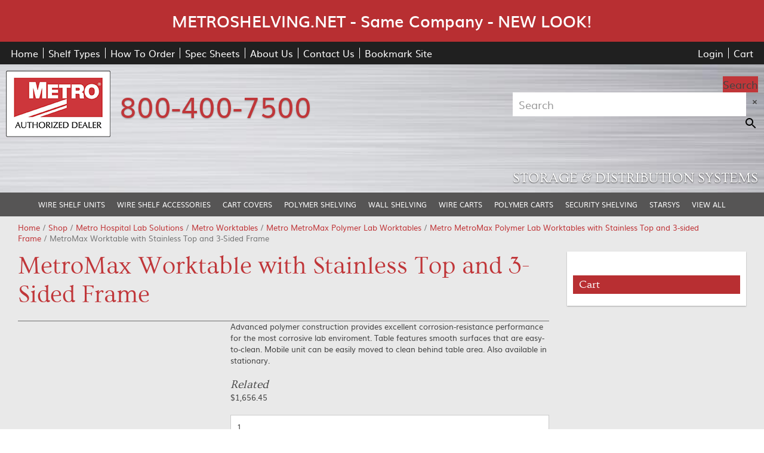

--- FILE ---
content_type: text/html; charset=UTF-8
request_url: https://www.metroshelving.net/product/metromax-worktable-with-stainless-top-and-3-sided-frame-14/
body_size: 18439
content:
<!doctype html>
<html class="no-js" lang="en-US">
<head>
<meta charset="utf-8">
<meta http-equiv="x-ua-compatible" content="ie=edge">
<meta name="viewport" content="width=device-width, initial-scale=1.0">

<link rel="apple-touch-icon" sizes="180x180" href="https://www.metroshelving.net/wp-content/themes/awi/icons/apple-touch-icon.png">
<link rel="icon" type="image/png" sizes="32x32" href="https://www.metroshelving.net/wp-content/themes/awi/icons/favicon-32x32.png">
<link rel="icon" type="image/png" sizes="16x16" href="https://www.metroshelving.net/wp-content/themes/awi/icons/favicon-16x16.png">
<link rel="manifest" href="https://www.metroshelving.net/wp-content/themes/awi/icons/site.webmanifest">
<meta name="msapplication-TileColor" content="#da532c">
<meta name="theme-color" content="#ffffff">
<script async src="https://www.googletagmanager.com/gtag/js?id=G-4MJ4CKM76D"></script>

<script>(function(w,d,t,r,u){var f,n,i;w[u]=w[u]||[],f=function(){var o={ti:"4039812", enableAutoSpaTracking: true};o.q=w[u],w[u]=new UET(o),w[u].push("pageLoad")},n=d.createElement(t),n.src=r,n.async=1,n.onload=n.onreadystatechange=function(){var s=this.readyState;s&&s!=="loaded"&&s!=="complete"||(f(),n.onload=n.onreadystatechange=null)},i=d.getElementsByTagName(t)[0],i.parentNode.insertBefore(n,i)})(window,document,"script","//bat.bing.com/bat.js","uetq");</script>
<script>
(function(w,d,t,r,u)
{
var f,n,i;
w[u]=w[u]||[],f=function()
{
var o={ti:"4039812", enableAutoSpaTracking: true};
o.q=w[u],w[u]=new UET(o),w[u].push("pageLoad")
},
n=d.createElement(t),n.src=r,n.async=1,n.onload=n.onreadystatechange=function()
{
var s=this.readyState;
s&&s!=="loaded"&&s!=="complete"||(f(),n.onload=n.onreadystatechange=null)
},
i=d.getElementsByTagName(t)[0],i.parentNode.insertBefore(n,i)
})
(window,document,"script","//bat.bing.com/bat.js","uetq");
</script><meta name='robots' content='index, follow, max-image-preview:large, max-snippet:-1, max-video-preview:-1' />

<!-- Google Tag Manager for WordPress by gtm4wp.com -->
<script data-cfasync="false" data-pagespeed-no-defer>
	var gtm4wp_datalayer_name = "dataLayer";
	var dataLayer = dataLayer || [];
	const gtm4wp_use_sku_instead = false;
	const gtm4wp_currency = 'USD';
	const gtm4wp_product_per_impression = 10;
	const gtm4wp_clear_ecommerce = false;
</script>
<!-- End Google Tag Manager for WordPress by gtm4wp.com --><script>window._wca = window._wca || [];</script>

	<!-- This site is optimized with the Yoast SEO plugin v23.5 - https://yoast.com/wordpress/plugins/seo/ -->
	<title>MetroMax Worktable with Stainless Top and 3-Sided Frame - Metroshelving.net</title>
	<link rel="canonical" href="https://www.metroshelving.net/product/metromax-worktable-with-stainless-top-and-3-sided-frame-14/" />
	<meta property="og:locale" content="en_US" />
	<meta property="og:type" content="article" />
	<meta property="og:title" content="MetroMax Worktable with Stainless Top and 3-Sided Frame - Metroshelving.net" />
	<meta property="og:description" content="Advanced polymer construction provides excellent corrosion-resistance performance for the most corrosive lab enviroment. Table features smooth surfaces that are easy-to-clean. Mobile unit can be easily moved to clean behind table area. Also available in stationary." />
	<meta property="og:url" content="https://www.metroshelving.net/product/metromax-worktable-with-stainless-top-and-3-sided-frame-14/" />
	<meta property="og:site_name" content="Metroshelving.net" />
	<meta property="og:image" content="https://i0.wp.com/www.metroshelving.net/wp-content/uploads/2018/07/ltm30xus-1.jpg?fit=250%2C296&ssl=1" />
	<meta property="og:image:width" content="250" />
	<meta property="og:image:height" content="296" />
	<meta property="og:image:type" content="image/jpeg" />
	<meta name="twitter:card" content="summary_large_image" />
	<script type="application/ld+json" class="yoast-schema-graph">{"@context":"https://schema.org","@graph":[{"@type":"WebPage","@id":"https://www.metroshelving.net/product/metromax-worktable-with-stainless-top-and-3-sided-frame-14/","url":"https://www.metroshelving.net/product/metromax-worktable-with-stainless-top-and-3-sided-frame-14/","name":"MetroMax Worktable with Stainless Top and 3-Sided Frame - Metroshelving.net","isPartOf":{"@id":"https://www.metroshelving.net/#website"},"primaryImageOfPage":{"@id":"https://www.metroshelving.net/product/metromax-worktable-with-stainless-top-and-3-sided-frame-14/#primaryimage"},"image":{"@id":"https://www.metroshelving.net/product/metromax-worktable-with-stainless-top-and-3-sided-frame-14/#primaryimage"},"thumbnailUrl":"https://i0.wp.com/www.metroshelving.net/wp-content/uploads/2018/07/ltm30xus-1.jpg?fit=250%2C296&ssl=1","datePublished":"2018-07-20T13:45:23+00:00","dateModified":"2018-07-20T13:45:23+00:00","breadcrumb":{"@id":"https://www.metroshelving.net/product/metromax-worktable-with-stainless-top-and-3-sided-frame-14/#breadcrumb"},"inLanguage":"en-US","potentialAction":[{"@type":"ReadAction","target":["https://www.metroshelving.net/product/metromax-worktable-with-stainless-top-and-3-sided-frame-14/"]}]},{"@type":"ImageObject","inLanguage":"en-US","@id":"https://www.metroshelving.net/product/metromax-worktable-with-stainless-top-and-3-sided-frame-14/#primaryimage","url":"https://i0.wp.com/www.metroshelving.net/wp-content/uploads/2018/07/ltm30xus-1.jpg?fit=250%2C296&ssl=1","contentUrl":"https://i0.wp.com/www.metroshelving.net/wp-content/uploads/2018/07/ltm30xus-1.jpg?fit=250%2C296&ssl=1","width":250,"height":296},{"@type":"BreadcrumbList","@id":"https://www.metroshelving.net/product/metromax-worktable-with-stainless-top-and-3-sided-frame-14/#breadcrumb","itemListElement":[{"@type":"ListItem","position":1,"name":"Home","item":"https://www.metroshelving.net/"},{"@type":"ListItem","position":2,"name":"Shop","item":"https://www.metroshelving.net/shop/"},{"@type":"ListItem","position":3,"name":"MetroMax Worktable with Stainless Top and 3-Sided Frame"}]},{"@type":"WebSite","@id":"https://www.metroshelving.net/#website","url":"https://www.metroshelving.net/","name":"Metroshelving.net","description":"","potentialAction":[{"@type":"SearchAction","target":{"@type":"EntryPoint","urlTemplate":"https://www.metroshelving.net/?s={search_term_string}"},"query-input":{"@type":"PropertyValueSpecification","valueRequired":true,"valueName":"search_term_string"}}],"inLanguage":"en-US"}]}</script>
	<!-- / Yoast SEO plugin. -->


<link rel='dns-prefetch' href='//www.googletagmanager.com' />
<link rel='dns-prefetch' href='//stats.wp.com' />
<link rel='dns-prefetch' href='//v0.wordpress.com' />
<link rel='dns-prefetch' href='//i0.wp.com' />
<link rel="alternate" type="application/rss+xml" title="Metroshelving.net &raquo; Feed" href="https://www.metroshelving.net/feed/" />
<script type="text/javascript">
/* <![CDATA[ */
window._wpemojiSettings = {"baseUrl":"https:\/\/s.w.org\/images\/core\/emoji\/15.0.3\/72x72\/","ext":".png","svgUrl":"https:\/\/s.w.org\/images\/core\/emoji\/15.0.3\/svg\/","svgExt":".svg","source":{"concatemoji":"https:\/\/www.metroshelving.net\/wp-includes\/js\/wp-emoji-release.min.js?ver=6.6.2"}};
/*! This file is auto-generated */
!function(i,n){var o,s,e;function c(e){try{var t={supportTests:e,timestamp:(new Date).valueOf()};sessionStorage.setItem(o,JSON.stringify(t))}catch(e){}}function p(e,t,n){e.clearRect(0,0,e.canvas.width,e.canvas.height),e.fillText(t,0,0);var t=new Uint32Array(e.getImageData(0,0,e.canvas.width,e.canvas.height).data),r=(e.clearRect(0,0,e.canvas.width,e.canvas.height),e.fillText(n,0,0),new Uint32Array(e.getImageData(0,0,e.canvas.width,e.canvas.height).data));return t.every(function(e,t){return e===r[t]})}function u(e,t,n){switch(t){case"flag":return n(e,"\ud83c\udff3\ufe0f\u200d\u26a7\ufe0f","\ud83c\udff3\ufe0f\u200b\u26a7\ufe0f")?!1:!n(e,"\ud83c\uddfa\ud83c\uddf3","\ud83c\uddfa\u200b\ud83c\uddf3")&&!n(e,"\ud83c\udff4\udb40\udc67\udb40\udc62\udb40\udc65\udb40\udc6e\udb40\udc67\udb40\udc7f","\ud83c\udff4\u200b\udb40\udc67\u200b\udb40\udc62\u200b\udb40\udc65\u200b\udb40\udc6e\u200b\udb40\udc67\u200b\udb40\udc7f");case"emoji":return!n(e,"\ud83d\udc26\u200d\u2b1b","\ud83d\udc26\u200b\u2b1b")}return!1}function f(e,t,n){var r="undefined"!=typeof WorkerGlobalScope&&self instanceof WorkerGlobalScope?new OffscreenCanvas(300,150):i.createElement("canvas"),a=r.getContext("2d",{willReadFrequently:!0}),o=(a.textBaseline="top",a.font="600 32px Arial",{});return e.forEach(function(e){o[e]=t(a,e,n)}),o}function t(e){var t=i.createElement("script");t.src=e,t.defer=!0,i.head.appendChild(t)}"undefined"!=typeof Promise&&(o="wpEmojiSettingsSupports",s=["flag","emoji"],n.supports={everything:!0,everythingExceptFlag:!0},e=new Promise(function(e){i.addEventListener("DOMContentLoaded",e,{once:!0})}),new Promise(function(t){var n=function(){try{var e=JSON.parse(sessionStorage.getItem(o));if("object"==typeof e&&"number"==typeof e.timestamp&&(new Date).valueOf()<e.timestamp+604800&&"object"==typeof e.supportTests)return e.supportTests}catch(e){}return null}();if(!n){if("undefined"!=typeof Worker&&"undefined"!=typeof OffscreenCanvas&&"undefined"!=typeof URL&&URL.createObjectURL&&"undefined"!=typeof Blob)try{var e="postMessage("+f.toString()+"("+[JSON.stringify(s),u.toString(),p.toString()].join(",")+"));",r=new Blob([e],{type:"text/javascript"}),a=new Worker(URL.createObjectURL(r),{name:"wpTestEmojiSupports"});return void(a.onmessage=function(e){c(n=e.data),a.terminate(),t(n)})}catch(e){}c(n=f(s,u,p))}t(n)}).then(function(e){for(var t in e)n.supports[t]=e[t],n.supports.everything=n.supports.everything&&n.supports[t],"flag"!==t&&(n.supports.everythingExceptFlag=n.supports.everythingExceptFlag&&n.supports[t]);n.supports.everythingExceptFlag=n.supports.everythingExceptFlag&&!n.supports.flag,n.DOMReady=!1,n.readyCallback=function(){n.DOMReady=!0}}).then(function(){return e}).then(function(){var e;n.supports.everything||(n.readyCallback(),(e=n.source||{}).concatemoji?t(e.concatemoji):e.wpemoji&&e.twemoji&&(t(e.twemoji),t(e.wpemoji)))}))}((window,document),window._wpemojiSettings);
/* ]]> */
</script>
<link rel='stylesheet' id='wc-authorize-net-cim-credit-card-checkout-block-css' href='https://www.metroshelving.net/wp-content/plugins/woocommerce-gateway-authorize-net-cim/assets/css/blocks/wc-authorize-net-cim-checkout-block.css?ver=3.10.4' type='text/css' media='all' />
<link rel='stylesheet' id='wc-authorize-net-cim-echeck-checkout-block-css' href='https://www.metroshelving.net/wp-content/plugins/woocommerce-gateway-authorize-net-cim/assets/css/blocks/wc-authorize-net-cim-checkout-block.css?ver=3.10.4' type='text/css' media='all' />
<style id='wp-emoji-styles-inline-css' type='text/css'>

	img.wp-smiley, img.emoji {
		display: inline !important;
		border: none !important;
		box-shadow: none !important;
		height: 1em !important;
		width: 1em !important;
		margin: 0 0.07em !important;
		vertical-align: -0.1em !important;
		background: none !important;
		padding: 0 !important;
	}
</style>
<link rel='stylesheet' id='wp-block-library-css' href='https://www.metroshelving.net/wp-includes/css/dist/block-library/style.min.css?ver=6.6.2' type='text/css' media='all' />
<link rel='stylesheet' id='mediaelement-css' href='https://www.metroshelving.net/wp-includes/js/mediaelement/mediaelementplayer-legacy.min.css?ver=4.2.17' type='text/css' media='all' />
<link rel='stylesheet' id='wp-mediaelement-css' href='https://www.metroshelving.net/wp-includes/js/mediaelement/wp-mediaelement.min.css?ver=6.6.2' type='text/css' media='all' />
<style id='jetpack-sharing-buttons-style-inline-css' type='text/css'>
.jetpack-sharing-buttons__services-list{display:flex;flex-direction:row;flex-wrap:wrap;gap:0;list-style-type:none;margin:5px;padding:0}.jetpack-sharing-buttons__services-list.has-small-icon-size{font-size:12px}.jetpack-sharing-buttons__services-list.has-normal-icon-size{font-size:16px}.jetpack-sharing-buttons__services-list.has-large-icon-size{font-size:24px}.jetpack-sharing-buttons__services-list.has-huge-icon-size{font-size:36px}@media print{.jetpack-sharing-buttons__services-list{display:none!important}}.editor-styles-wrapper .wp-block-jetpack-sharing-buttons{gap:0;padding-inline-start:0}ul.jetpack-sharing-buttons__services-list.has-background{padding:1.25em 2.375em}
</style>
<style id='classic-theme-styles-inline-css' type='text/css'>
/*! This file is auto-generated */
.wp-block-button__link{color:#fff;background-color:#32373c;border-radius:9999px;box-shadow:none;text-decoration:none;padding:calc(.667em + 2px) calc(1.333em + 2px);font-size:1.125em}.wp-block-file__button{background:#32373c;color:#fff;text-decoration:none}
</style>
<style id='global-styles-inline-css' type='text/css'>
:root{--wp--preset--aspect-ratio--square: 1;--wp--preset--aspect-ratio--4-3: 4/3;--wp--preset--aspect-ratio--3-4: 3/4;--wp--preset--aspect-ratio--3-2: 3/2;--wp--preset--aspect-ratio--2-3: 2/3;--wp--preset--aspect-ratio--16-9: 16/9;--wp--preset--aspect-ratio--9-16: 9/16;--wp--preset--color--black: #000000;--wp--preset--color--cyan-bluish-gray: #abb8c3;--wp--preset--color--white: #ffffff;--wp--preset--color--pale-pink: #f78da7;--wp--preset--color--vivid-red: #cf2e2e;--wp--preset--color--luminous-vivid-orange: #ff6900;--wp--preset--color--luminous-vivid-amber: #fcb900;--wp--preset--color--light-green-cyan: #7bdcb5;--wp--preset--color--vivid-green-cyan: #00d084;--wp--preset--color--pale-cyan-blue: #8ed1fc;--wp--preset--color--vivid-cyan-blue: #0693e3;--wp--preset--color--vivid-purple: #9b51e0;--wp--preset--gradient--vivid-cyan-blue-to-vivid-purple: linear-gradient(135deg,rgba(6,147,227,1) 0%,rgb(155,81,224) 100%);--wp--preset--gradient--light-green-cyan-to-vivid-green-cyan: linear-gradient(135deg,rgb(122,220,180) 0%,rgb(0,208,130) 100%);--wp--preset--gradient--luminous-vivid-amber-to-luminous-vivid-orange: linear-gradient(135deg,rgba(252,185,0,1) 0%,rgba(255,105,0,1) 100%);--wp--preset--gradient--luminous-vivid-orange-to-vivid-red: linear-gradient(135deg,rgba(255,105,0,1) 0%,rgb(207,46,46) 100%);--wp--preset--gradient--very-light-gray-to-cyan-bluish-gray: linear-gradient(135deg,rgb(238,238,238) 0%,rgb(169,184,195) 100%);--wp--preset--gradient--cool-to-warm-spectrum: linear-gradient(135deg,rgb(74,234,220) 0%,rgb(151,120,209) 20%,rgb(207,42,186) 40%,rgb(238,44,130) 60%,rgb(251,105,98) 80%,rgb(254,248,76) 100%);--wp--preset--gradient--blush-light-purple: linear-gradient(135deg,rgb(255,206,236) 0%,rgb(152,150,240) 100%);--wp--preset--gradient--blush-bordeaux: linear-gradient(135deg,rgb(254,205,165) 0%,rgb(254,45,45) 50%,rgb(107,0,62) 100%);--wp--preset--gradient--luminous-dusk: linear-gradient(135deg,rgb(255,203,112) 0%,rgb(199,81,192) 50%,rgb(65,88,208) 100%);--wp--preset--gradient--pale-ocean: linear-gradient(135deg,rgb(255,245,203) 0%,rgb(182,227,212) 50%,rgb(51,167,181) 100%);--wp--preset--gradient--electric-grass: linear-gradient(135deg,rgb(202,248,128) 0%,rgb(113,206,126) 100%);--wp--preset--gradient--midnight: linear-gradient(135deg,rgb(2,3,129) 0%,rgb(40,116,252) 100%);--wp--preset--font-size--small: 13px;--wp--preset--font-size--medium: 20px;--wp--preset--font-size--large: 36px;--wp--preset--font-size--x-large: 42px;--wp--preset--font-family--inter: "Inter", sans-serif;--wp--preset--font-family--cardo: Cardo;--wp--preset--spacing--20: 0.44rem;--wp--preset--spacing--30: 0.67rem;--wp--preset--spacing--40: 1rem;--wp--preset--spacing--50: 1.5rem;--wp--preset--spacing--60: 2.25rem;--wp--preset--spacing--70: 3.38rem;--wp--preset--spacing--80: 5.06rem;--wp--preset--shadow--natural: 6px 6px 9px rgba(0, 0, 0, 0.2);--wp--preset--shadow--deep: 12px 12px 50px rgba(0, 0, 0, 0.4);--wp--preset--shadow--sharp: 6px 6px 0px rgba(0, 0, 0, 0.2);--wp--preset--shadow--outlined: 6px 6px 0px -3px rgba(255, 255, 255, 1), 6px 6px rgba(0, 0, 0, 1);--wp--preset--shadow--crisp: 6px 6px 0px rgba(0, 0, 0, 1);}:where(.is-layout-flex){gap: 0.5em;}:where(.is-layout-grid){gap: 0.5em;}body .is-layout-flex{display: flex;}.is-layout-flex{flex-wrap: wrap;align-items: center;}.is-layout-flex > :is(*, div){margin: 0;}body .is-layout-grid{display: grid;}.is-layout-grid > :is(*, div){margin: 0;}:where(.wp-block-columns.is-layout-flex){gap: 2em;}:where(.wp-block-columns.is-layout-grid){gap: 2em;}:where(.wp-block-post-template.is-layout-flex){gap: 1.25em;}:where(.wp-block-post-template.is-layout-grid){gap: 1.25em;}.has-black-color{color: var(--wp--preset--color--black) !important;}.has-cyan-bluish-gray-color{color: var(--wp--preset--color--cyan-bluish-gray) !important;}.has-white-color{color: var(--wp--preset--color--white) !important;}.has-pale-pink-color{color: var(--wp--preset--color--pale-pink) !important;}.has-vivid-red-color{color: var(--wp--preset--color--vivid-red) !important;}.has-luminous-vivid-orange-color{color: var(--wp--preset--color--luminous-vivid-orange) !important;}.has-luminous-vivid-amber-color{color: var(--wp--preset--color--luminous-vivid-amber) !important;}.has-light-green-cyan-color{color: var(--wp--preset--color--light-green-cyan) !important;}.has-vivid-green-cyan-color{color: var(--wp--preset--color--vivid-green-cyan) !important;}.has-pale-cyan-blue-color{color: var(--wp--preset--color--pale-cyan-blue) !important;}.has-vivid-cyan-blue-color{color: var(--wp--preset--color--vivid-cyan-blue) !important;}.has-vivid-purple-color{color: var(--wp--preset--color--vivid-purple) !important;}.has-black-background-color{background-color: var(--wp--preset--color--black) !important;}.has-cyan-bluish-gray-background-color{background-color: var(--wp--preset--color--cyan-bluish-gray) !important;}.has-white-background-color{background-color: var(--wp--preset--color--white) !important;}.has-pale-pink-background-color{background-color: var(--wp--preset--color--pale-pink) !important;}.has-vivid-red-background-color{background-color: var(--wp--preset--color--vivid-red) !important;}.has-luminous-vivid-orange-background-color{background-color: var(--wp--preset--color--luminous-vivid-orange) !important;}.has-luminous-vivid-amber-background-color{background-color: var(--wp--preset--color--luminous-vivid-amber) !important;}.has-light-green-cyan-background-color{background-color: var(--wp--preset--color--light-green-cyan) !important;}.has-vivid-green-cyan-background-color{background-color: var(--wp--preset--color--vivid-green-cyan) !important;}.has-pale-cyan-blue-background-color{background-color: var(--wp--preset--color--pale-cyan-blue) !important;}.has-vivid-cyan-blue-background-color{background-color: var(--wp--preset--color--vivid-cyan-blue) !important;}.has-vivid-purple-background-color{background-color: var(--wp--preset--color--vivid-purple) !important;}.has-black-border-color{border-color: var(--wp--preset--color--black) !important;}.has-cyan-bluish-gray-border-color{border-color: var(--wp--preset--color--cyan-bluish-gray) !important;}.has-white-border-color{border-color: var(--wp--preset--color--white) !important;}.has-pale-pink-border-color{border-color: var(--wp--preset--color--pale-pink) !important;}.has-vivid-red-border-color{border-color: var(--wp--preset--color--vivid-red) !important;}.has-luminous-vivid-orange-border-color{border-color: var(--wp--preset--color--luminous-vivid-orange) !important;}.has-luminous-vivid-amber-border-color{border-color: var(--wp--preset--color--luminous-vivid-amber) !important;}.has-light-green-cyan-border-color{border-color: var(--wp--preset--color--light-green-cyan) !important;}.has-vivid-green-cyan-border-color{border-color: var(--wp--preset--color--vivid-green-cyan) !important;}.has-pale-cyan-blue-border-color{border-color: var(--wp--preset--color--pale-cyan-blue) !important;}.has-vivid-cyan-blue-border-color{border-color: var(--wp--preset--color--vivid-cyan-blue) !important;}.has-vivid-purple-border-color{border-color: var(--wp--preset--color--vivid-purple) !important;}.has-vivid-cyan-blue-to-vivid-purple-gradient-background{background: var(--wp--preset--gradient--vivid-cyan-blue-to-vivid-purple) !important;}.has-light-green-cyan-to-vivid-green-cyan-gradient-background{background: var(--wp--preset--gradient--light-green-cyan-to-vivid-green-cyan) !important;}.has-luminous-vivid-amber-to-luminous-vivid-orange-gradient-background{background: var(--wp--preset--gradient--luminous-vivid-amber-to-luminous-vivid-orange) !important;}.has-luminous-vivid-orange-to-vivid-red-gradient-background{background: var(--wp--preset--gradient--luminous-vivid-orange-to-vivid-red) !important;}.has-very-light-gray-to-cyan-bluish-gray-gradient-background{background: var(--wp--preset--gradient--very-light-gray-to-cyan-bluish-gray) !important;}.has-cool-to-warm-spectrum-gradient-background{background: var(--wp--preset--gradient--cool-to-warm-spectrum) !important;}.has-blush-light-purple-gradient-background{background: var(--wp--preset--gradient--blush-light-purple) !important;}.has-blush-bordeaux-gradient-background{background: var(--wp--preset--gradient--blush-bordeaux) !important;}.has-luminous-dusk-gradient-background{background: var(--wp--preset--gradient--luminous-dusk) !important;}.has-pale-ocean-gradient-background{background: var(--wp--preset--gradient--pale-ocean) !important;}.has-electric-grass-gradient-background{background: var(--wp--preset--gradient--electric-grass) !important;}.has-midnight-gradient-background{background: var(--wp--preset--gradient--midnight) !important;}.has-small-font-size{font-size: var(--wp--preset--font-size--small) !important;}.has-medium-font-size{font-size: var(--wp--preset--font-size--medium) !important;}.has-large-font-size{font-size: var(--wp--preset--font-size--large) !important;}.has-x-large-font-size{font-size: var(--wp--preset--font-size--x-large) !important;}
:where(.wp-block-post-template.is-layout-flex){gap: 1.25em;}:where(.wp-block-post-template.is-layout-grid){gap: 1.25em;}
:where(.wp-block-columns.is-layout-flex){gap: 2em;}:where(.wp-block-columns.is-layout-grid){gap: 2em;}
:root :where(.wp-block-pullquote){font-size: 1.5em;line-height: 1.6;}
</style>
<link rel='stylesheet' id='frontcss-css' href='https://www.metroshelving.net/wp-content/plugins/addify-abandoned-cart-recovery/includes/../assets/css/front.css?ver=3.4.1' type='text/css' media='all' />
<link rel='stylesheet' id='photoswipe-css' href='https://www.metroshelving.net/wp-content/plugins/woocommerce/assets/css/photoswipe/photoswipe.min.css?ver=9.3.3' type='text/css' media='all' />
<link rel='stylesheet' id='photoswipe-default-skin-css' href='https://www.metroshelving.net/wp-content/plugins/woocommerce/assets/css/photoswipe/default-skin/default-skin.min.css?ver=9.3.3' type='text/css' media='all' />
<link rel='stylesheet' id='woocommerce-layout-css' href='https://www.metroshelving.net/wp-content/plugins/woocommerce/assets/css/woocommerce-layout.css?ver=9.3.3' type='text/css' media='all' />
<style id='woocommerce-layout-inline-css' type='text/css'>

	.infinite-scroll .woocommerce-pagination {
		display: none;
	}
</style>
<link rel='stylesheet' id='woocommerce-smallscreen-css' href='https://www.metroshelving.net/wp-content/plugins/woocommerce/assets/css/woocommerce-smallscreen.css?ver=9.3.3' type='text/css' media='only screen and (max-width: 767px)' />
<link rel='stylesheet' id='woocommerce-general-css' href='https://www.metroshelving.net/wp-content/plugins/woocommerce/assets/css/woocommerce.css?ver=9.3.3' type='text/css' media='all' />
<style id='woocommerce-inline-inline-css' type='text/css'>
.woocommerce form .form-row .required { visibility: visible; }
</style>
<link rel='stylesheet' id='aws-style-css' href='https://www.metroshelving.net/wp-content/plugins/advanced-woo-search/assets/css/common.min.css?ver=3.24' type='text/css' media='all' />
<link rel='stylesheet' id='sv-wc-payment-gateway-payment-form-v5_12_4-css' href='https://www.metroshelving.net/wp-content/plugins/woocommerce-gateway-authorize-net-cim/vendor/skyverge/wc-plugin-framework/woocommerce/payment-gateway/assets/css/frontend/sv-wc-payment-gateway-payment-form.min.css?ver=5.12.4' type='text/css' media='all' />
<link rel='stylesheet' id='core-css' href='https://www.metroshelving.net/wp-content/themes/awi/style.css?ver=6.6.2' type='text/css' media='all' />
<link rel='stylesheet' id='theme-css' href='https://www.metroshelving.net/wp-content/themes/awi/css/style.css?ver=6.6.2' type='text/css' media='all' />
<link rel='stylesheet' id='jetpack_css-css' href='https://www.metroshelving.net/wp-content/plugins/jetpack/css/jetpack.css?ver=13.8.1' type='text/css' media='all' />
<script type="text/javascript" id="woocommerce-google-analytics-integration-gtag-js-after">
/* <![CDATA[ */
/* Google Analytics for WooCommerce (gtag.js) */
					window.dataLayer = window.dataLayer || [];
					function gtag(){dataLayer.push(arguments);}
					// Set up default consent state.
					for ( const mode of [{"analytics_storage":"denied","ad_storage":"denied","ad_user_data":"denied","ad_personalization":"denied","region":["AT","BE","BG","HR","CY","CZ","DK","EE","FI","FR","DE","GR","HU","IS","IE","IT","LV","LI","LT","LU","MT","NL","NO","PL","PT","RO","SK","SI","ES","SE","GB","CH"]}] || [] ) {
						gtag( "consent", "default", { "wait_for_update": 500, ...mode } );
					}
					gtag("js", new Date());
					gtag("set", "developer_id.dOGY3NW", true);
					gtag("config", "UA-125644734-1", {"track_404":true,"allow_google_signals":true,"logged_in":false,"linker":{"domains":[],"allow_incoming":false},"custom_map":{"dimension1":"logged_in"}});
/* ]]> */
</script>
<script type="text/javascript" id="jetpack_related-posts-js-extra">
/* <![CDATA[ */
var related_posts_js_options = {"post_heading":"h4"};
/* ]]> */
</script>
<script type="text/javascript" src="https://www.metroshelving.net/wp-content/plugins/jetpack/_inc/build/related-posts/related-posts.min.js?ver=20240116" id="jetpack_related-posts-js"></script>
<script type="text/javascript" src="https://www.metroshelving.net/wp-includes/js/dist/hooks.min.js?ver=2810c76e705dd1a53b18" id="wp-hooks-js"></script>
<script type="text/javascript" src="https://www.metroshelving.net/wp-includes/js/jquery/jquery.min.js?ver=3.7.1" id="jquery-core-js"></script>
<script type="text/javascript" src="https://www.metroshelving.net/wp-includes/js/jquery/jquery-migrate.min.js?ver=3.4.1" id="jquery-migrate-js"></script>
<script type="text/javascript" src="https://www.metroshelving.net/wp-content/plugins/addify-abandoned-cart-recovery/includes/../assets/js/front.js?ver=1.0.1" id="frontjs-js"></script>
<script type="text/javascript" src="https://www.metroshelving.net/wp-content/plugins/woocommerce/assets/js/jquery-blockui/jquery.blockUI.min.js?ver=2.7.0-wc.9.3.3" id="jquery-blockui-js" defer="defer" data-wp-strategy="defer"></script>
<script type="text/javascript" id="wc-add-to-cart-js-extra">
/* <![CDATA[ */
var wc_add_to_cart_params = {"ajax_url":"\/wp-admin\/admin-ajax.php","wc_ajax_url":"\/?wc-ajax=%%endpoint%%","i18n_view_cart":"View cart","cart_url":"https:\/\/www.metroshelving.net\/cart\/","is_cart":"","cart_redirect_after_add":"no"};
/* ]]> */
</script>
<script type="text/javascript" src="https://www.metroshelving.net/wp-content/plugins/woocommerce/assets/js/frontend/add-to-cart.min.js?ver=9.3.3" id="wc-add-to-cart-js" defer="defer" data-wp-strategy="defer"></script>
<script type="text/javascript" src="https://www.metroshelving.net/wp-content/plugins/woocommerce/assets/js/photoswipe/photoswipe.min.js?ver=4.1.1-wc.9.3.3" id="photoswipe-js" defer="defer" data-wp-strategy="defer"></script>
<script type="text/javascript" src="https://www.metroshelving.net/wp-content/plugins/woocommerce/assets/js/photoswipe/photoswipe-ui-default.min.js?ver=4.1.1-wc.9.3.3" id="photoswipe-ui-default-js" defer="defer" data-wp-strategy="defer"></script>
<script type="text/javascript" id="wc-single-product-js-extra">
/* <![CDATA[ */
var wc_single_product_params = {"i18n_required_rating_text":"Please select a rating","review_rating_required":"yes","flexslider":{"rtl":false,"animation":"slide","smoothHeight":true,"directionNav":false,"controlNav":"thumbnails","slideshow":false,"animationSpeed":500,"animationLoop":false,"allowOneSlide":false},"zoom_enabled":"","zoom_options":[],"photoswipe_enabled":"1","photoswipe_options":{"shareEl":false,"closeOnScroll":false,"history":false,"hideAnimationDuration":0,"showAnimationDuration":0},"flexslider_enabled":""};
/* ]]> */
</script>
<script type="text/javascript" src="https://www.metroshelving.net/wp-content/plugins/woocommerce/assets/js/frontend/single-product.min.js?ver=9.3.3" id="wc-single-product-js" defer="defer" data-wp-strategy="defer"></script>
<script type="text/javascript" src="https://www.metroshelving.net/wp-content/plugins/woocommerce/assets/js/js-cookie/js.cookie.min.js?ver=2.1.4-wc.9.3.3" id="js-cookie-js" defer="defer" data-wp-strategy="defer"></script>
<script type="text/javascript" id="woocommerce-js-extra">
/* <![CDATA[ */
var woocommerce_params = {"ajax_url":"\/wp-admin\/admin-ajax.php","wc_ajax_url":"\/?wc-ajax=%%endpoint%%"};
/* ]]> */
</script>
<script type="text/javascript" src="https://www.metroshelving.net/wp-content/plugins/woocommerce/assets/js/frontend/woocommerce.min.js?ver=9.3.3" id="woocommerce-js" defer="defer" data-wp-strategy="defer"></script>
<script type="text/javascript" src="https://stats.wp.com/s-202548.js" id="woocommerce-analytics-js" defer="defer" data-wp-strategy="defer"></script>
<script type="text/javascript" src="https://www.metroshelving.net/wp-content/themes/awi/js/modernizr-2.2.min.js?ver=6.6.2" id="modernizr-js"></script>
<script type="text/javascript" src="https://www.metroshelving.net/wp-content/themes/awi/js/list.min.js?ver=6.6.2" id="list-js"></script>
<script type="text/javascript" id="wpm-js-extra">
/* <![CDATA[ */
var wpm = {"ajax_url":"https:\/\/www.metroshelving.net\/wp-admin\/admin-ajax.php","root":"https:\/\/www.metroshelving.net\/wp-json\/","nonce_wp_rest":"710286ac07","nonce_ajax":"d3988efb09"};
/* ]]> */
</script>
<script type="text/javascript" src="https://www.metroshelving.net/wp-content/plugins/woocommerce-google-adwords-conversion-tracking-tag/js/public/wpm-public.p1.min.js?ver=1.44.1" id="wpm-js"></script>
<link rel="https://api.w.org/" href="https://www.metroshelving.net/wp-json/" /><link rel="alternate" title="JSON" type="application/json" href="https://www.metroshelving.net/wp-json/wp/v2/product/7056" /><link rel="EditURI" type="application/rsd+xml" title="RSD" href="https://www.metroshelving.net/xmlrpc.php?rsd" />
<link rel="alternate" title="oEmbed (JSON)" type="application/json+oembed" href="https://www.metroshelving.net/wp-json/oembed/1.0/embed?url=https%3A%2F%2Fwww.metroshelving.net%2Fproduct%2Fmetromax-worktable-with-stainless-top-and-3-sided-frame-14%2F" />
<link rel="alternate" title="oEmbed (XML)" type="text/xml+oembed" href="https://www.metroshelving.net/wp-json/oembed/1.0/embed?url=https%3A%2F%2Fwww.metroshelving.net%2Fproduct%2Fmetromax-worktable-with-stainless-top-and-3-sided-frame-14%2F&#038;format=xml" />

<!-- This website runs the Product Feed PRO for WooCommerce by AdTribes.io plugin - version 13.3.7 -->
	<style>img#wpstats{display:none}</style>
		
<!-- Google Tag Manager for WordPress by gtm4wp.com -->
<!-- GTM Container placement set to automatic -->
<script data-cfasync="false" data-pagespeed-no-defer>
	var dataLayer_content = {"pagePostType":"product","pagePostType2":"single-product","pagePostAuthor":"awi-admin","productRatingCounts":[],"productAverageRating":0,"productReviewCount":0,"productType":"simple","productIsVariable":0};
	dataLayer.push( dataLayer_content );
</script>
<script data-cfasync="false">
(function(w,d,s,l,i){w[l]=w[l]||[];w[l].push({'gtm.start':
new Date().getTime(),event:'gtm.js'});var f=d.getElementsByTagName(s)[0],
j=d.createElement(s),dl=l!='dataLayer'?'&l='+l:'';j.async=true;j.src=
'//www.googletagmanager.com/gtm.js?id='+i+dl;f.parentNode.insertBefore(j,f);
})(window,document,'script','dataLayer','GTM-WH7JFN2P');
</script>
<!-- End Google Tag Manager for WordPress by gtm4wp.com --><!-- Google site verification - Google for WooCommerce -->
<meta name="google-site-verification" content="9WoTe3bkQP9GnmcwKzO7hEvZJaAx6mW2kxrSzviySxo" />
	<noscript><style>.woocommerce-product-gallery{ opacity: 1 !important; }</style></noscript>
	
<!-- START Pixel Manager for WooCommerce -->

		<script>

			window.wpmDataLayer = window.wpmDataLayer || {};
			window.wpmDataLayer = Object.assign(window.wpmDataLayer, {"cart":{},"cart_item_keys":{},"version":{"number":"1.44.1","pro":false,"eligible_for_updates":false,"distro":"fms","beta":false,"show":true},"pixels":{"google":{"linker":{"settings":null},"user_id":false,"ads":{"conversion_ids":{"AW-1071404809":"oAB-CI2nnAIQia7x_gM"},"dynamic_remarketing":{"status":true,"id_type":"post_id","send_events_with_parent_ids":true},"google_business_vertical":"retail","phone_conversion_number":"","phone_conversion_label":""},"tcf_support":false,"consent_mode":{"is_active":false,"wait_for_update":500,"ads_data_redaction":false,"url_passthrough":true}}},"shop":{"list_name":"Product | MetroMax Worktable with Stainless Top and 3-Sided Frame","list_id":"product_metromax-worktable-with-stainless-top-and-3-sided-frame","page_type":"product","product_type":"simple","currency":"USD","selectors":{"addToCart":[],"beginCheckout":[]},"order_duplication_prevention":true,"view_item_list_trigger":{"test_mode":false,"background_color":"green","opacity":0.5,"repeat":true,"timeout":1000,"threshold":0.8},"variations_output":true,"session_active":false},"page":{"id":7056,"title":"MetroMax Worktable with Stainless Top and 3-Sided Frame","type":"product","categories":[],"parent":{"id":0,"title":"MetroMax Worktable with Stainless Top and 3-Sided Frame","type":"product","categories":[]}},"general":{"user_logged_in":false,"scroll_tracking_thresholds":[],"page_id":7056,"exclude_domains":[],"server_2_server":{"active":false,"ip_exclude_list":[]},"consent_management":{"explicit_consent":false}}});

		</script>

		
<!-- END Pixel Manager for WooCommerce -->
			<meta name="pm-dataLayer-meta" content="7056" class="wpmProductId"
				  data-id="7056">
					<script>
			(window.wpmDataLayer = window.wpmDataLayer || {}).products             = window.wpmDataLayer.products || {};
			window.wpmDataLayer.products[7056] = {"id":"7056","sku":"LT36XUS","price":1656.45,"brand":"","quantity":1,"dyn_r_ids":{"post_id":"7056","sku":"LT36XUS","gpf":"woocommerce_gpf_7056","gla":"gla_7056"},"is_variable":false,"type":"simple","name":"MetroMax Worktable with Stainless Top and 3-Sided Frame","category":["Metro MetroMax Polymer Lab Worktables with Stainless Top and 3-sided Frame"],"is_variation":false};
					</script>
		<link rel="canonical" href="https://www.metroshelving.net/product/metromax-worktable-with-stainless-top-and-3-sided-frame-14/" />
<meta name="description" content="Advanced polymer construction provides excellent corrosion-resistance performance for the most corrosive lab enviroment. Table features smooth surfaces that are easy-to-clean. Mobile unit can be easily moved to clean behind table area. Also available in stationary. ..." /><meta name="title" content="MetroMax Worktable with Stainless Top and 3-Sided Frame - Metroshelving.net" /><style id='wp-fonts-local' type='text/css'>
@font-face{font-family:Inter;font-style:normal;font-weight:300 900;font-display:fallback;src:url('https://www.metroshelving.net/wp-content/plugins/woocommerce/assets/fonts/Inter-VariableFont_slnt,wght.woff2') format('woff2');font-stretch:normal;}
@font-face{font-family:Cardo;font-style:normal;font-weight:400;font-display:fallback;src:url('https://www.metroshelving.net/wp-content/plugins/woocommerce/assets/fonts/cardo_normal_400.woff2') format('woff2');}
</style>
<!-- Global site tag (gtag.js) - Google Ads: AW-1071404809-->
<script async src="https://www.googletagmanager.com/gtag/js?id=AW-1071404809"></script>
<script>
  window.dataLayer = window.dataLayer || [];
  function gtag(){dataLayer.push(arguments);}
  gtag('js', new Date());
  gtag('config','AW-1071404809', {'allow_enhanced_conversions':true});
</script>


<script>
  document.addEventListener('wpcf7mailsent', function(event) {
    if ('4' == event.detail.contactFormId) {
      gtag('set', 'user_data', {"email": document.querySelector('.wpcf7-email').value});
      gtag('event', 'conversion', {
        'send_to': 'AW-1071404809/GBJpCNy34PAYEImu8f4D'
      });
    }
  }, false);

</script>

<script>
  gtag('config', 'AW-1071404809/rnQeCO6pxfIYEImu8f4D', {
    'phone_conversion_number': '800-400-7500'
  });
</script>
</head>
<body data-rsssl=1 class="product-template-default single single-product postid-7056 theme-awi woocommerce woocommerce-page woocommerce-no-js">



<!--[if lt IE 8]><p class="browserupgrade">You are using an <strong>outdated</strong> browser. Please <a href="http://browsehappy.com/">upgrade your browser</a> to improve your experience.</p><![endif]-->

<div id="header-tag">
	<p>METROSHELVING.NET - Same Company - NEW LOOK!</p>
</div>

<a href="#main-content" class="skip-nav">Skip Navigation</a>
<div class="top-bar">
  <div class="container">

    <ul class="quick-links clearfix list--unstyled">
      <li><a href="https://www.metroshelving.net/">Home</a></li>
      <li><a href="https://www.metroshelving.net/shelf-types/">Shelf Types</a></li>
      <li><a href="https://www.metroshelving.net/how-to-order/">How To Order</a></li>
      <li><a href="https://www.metroshelving.net/spec-sheets/">Spec Sheets</a></li>
      <li><a href="https://www.metroshelving.net/about-us/">About Us</a></li>
      <li><a href="https://www.metroshelving.net/contact-us/">Contact Us</a></li>
      <li class="bookmark-this"><a href="#">Bookmark Site</a></li>

    </ul>

    <ul class="account-links clearfix list--unstyled">

    <li><a href="https://www.metroshelving.net/my-account/">Login</a></li>
    <li>
    	<a class="cart-contents" href="https://www.metroshelving.net/cart/" title="View your shopping cart">
    		Cart
    		    	</a>
    </li>

    </ul>
  </div>
</div>

<header class="header" style="background-image: url('https://www.metroshelving.net/wp-content/themes/awi/img/metallic-bg.jpg');">
  <div class="container">

    <div class="logo-wrap">
      <a href="https://www.metroshelving.net">
        <img src="https://www.metroshelving.net/wp-content/themes/awi/img/logo.png" class="logo" alt="Metro Shelving" title="Metro Shelving" width="175" height="112">
      </a>
      <a href="tel:800.400.7500">800-400-7500</a>
    </div>

    <div class="tagline">
    <div class="aws-container" data-url="/?wc-ajax=aws_action" data-siteurl="https://www.metroshelving.net" data-lang="" data-show-loader="true" data-show-more="true" data-show-page="true" data-ajax-search="true" data-show-clear="true" data-mobile-screen="false" data-use-analytics="false" data-min-chars="1" data-buttons-order="2" data-timeout="300" data-is-mobile="false" data-page-id="7056" data-tax="" ><form class="aws-search-form" action="https://www.metroshelving.net/" method="get" role="search" ><div class="aws-wrapper"><label class="aws-search-label" for="692922a6daa68">Search</label><input type="search" name="s" id="692922a6daa68" value="" class="aws-search-field" placeholder="Search" autocomplete="off" /><input type="hidden" name="post_type" value="product"><input type="hidden" name="type_aws" value="true"><div class="aws-search-clear"><span>×</span></div><div class="aws-loader"></div></div><div class="aws-search-btn aws-form-btn"><span class="aws-search-btn_icon"><svg focusable="false" xmlns="http://www.w3.org/2000/svg" viewBox="0 0 24 24" width="24px"><path d="M15.5 14h-.79l-.28-.27C15.41 12.59 16 11.11 16 9.5 16 5.91 13.09 3 9.5 3S3 5.91 3 9.5 5.91 16 9.5 16c1.61 0 3.09-.59 4.23-1.57l.27.28v.79l5 4.99L20.49 19l-4.99-5zm-6 0C7.01 14 5 11.99 5 9.5S7.01 5 9.5 5 14 7.01 14 9.5 11.99 14 9.5 14z"></path></svg></span></div></form></div>            <h4>Storage &amp; Distribution Systems</h4>
    </div>

  </div>
</header>

<nav class="nav">
  <div class="container">
    <div class="menu-main-nav-container"><ul id="menu-main-nav" class="awiNav"><li id="menu-item-16024" class="menu-item menu-item-type-taxonomy menu-item-object-product_cat menu-item-16024"><a href="https://www.metroshelving.net/product-category/metro-wire-shelf-units/metro-super-erecta-units/">Wire Shelf Units</a></li>
<li id="menu-item-16025" class="menu-item menu-item-type-taxonomy menu-item-object-product_cat menu-item-16025"><a href="https://www.metroshelving.net/product-category/metro-wire-shelving-accessories/">Wire Shelf Accessories</a></li>
<li id="menu-item-16063" class="menu-item menu-item-type-taxonomy menu-item-object-product_cat menu-item-16063"><a href="https://www.metroshelving.net/product-category/metro-cart-covers-1/">Cart Covers</a></li>
<li id="menu-item-16027" class="menu-item menu-item-type-taxonomy menu-item-object-product_cat menu-item-16027"><a href="https://www.metroshelving.net/product-category/metro-metromax-i-metromax-q/">Polymer Shelving</a></li>
<li id="menu-item-16028" class="menu-item menu-item-type-taxonomy menu-item-object-product_cat menu-item-16028"><a href="https://www.metroshelving.net/product-category/metro-wall-shelving/">Wall Shelving</a></li>
<li id="menu-item-16029" class="menu-item menu-item-type-taxonomy menu-item-object-product_cat menu-item-16029"><a href="https://www.metroshelving.net/product-category/metro-wire-carts/">Wire Carts</a></li>
<li id="menu-item-16030" class="menu-item menu-item-type-taxonomy menu-item-object-product_cat menu-item-16030"><a href="https://www.metroshelving.net/product-category/metro-polymer-carts/">Polymer Carts</a></li>
<li id="menu-item-16031" class="menu-item menu-item-type-taxonomy menu-item-object-product_cat menu-item-16031"><a href="https://www.metroshelving.net/product-category/metro-security-shelving/">Security Shelving</a></li>
<li id="menu-item-16032" class="menu-item menu-item-type-taxonomy menu-item-object-product_cat menu-item-16032"><a href="https://www.metroshelving.net/product-category/metro-starsys/">Starsys</a></li>
<li id="menu-item-16033" class="menu-item menu-item-type-post_type menu-item-object-page current_page_parent menu-item-16033"><a href="https://www.metroshelving.net/shop/">View All</a></li>
</ul></div>  </div>
</nav>

    <div class="interior-banner" style="background-image:url('https://i0.wp.com/www.metroshelving.net/wp-content/uploads/2018/07/StorageDistSystems_Hdr.jpg?fit=1600%2C600&ssl=1');"></div>
<main id="main-content">
<div class="container">

		
<nav class="woocommerce-breadcrumb" aria-label="Breadcrumb"><a href="https://www.metroshelving.net">Home</a>&nbsp;&#47;&nbsp;<a href="https://www.metroshelving.net/shop/">Shop</a>&nbsp;&#47;&nbsp;<a href="https://www.metroshelving.net/product-category/metro-hospital-lab-solutions/">Metro Hospital Lab Solutions</a>&nbsp;&#47;&nbsp;<a href="https://www.metroshelving.net/product-category/metro-hospital-lab-solutions/metro_worktables/">Metro Worktables</a>&nbsp;&#47;&nbsp;<a href="https://www.metroshelving.net/product-category/metro-hospital-lab-solutions/metro_worktables/metromax_polymer_lab_worktable/">Metro MetroMax Polymer Lab Worktables</a>&nbsp;&#47;&nbsp;<a href="https://www.metroshelving.net/product-category/metro-hospital-lab-solutions/metro_worktables/metromax_polymer_lab_worktable/2worktable_with_stainless_top_and_3-sided_frame/">Metro MetroMax Polymer Lab Worktables with Stainless Top and 3-sided Frame</a>&nbsp;&#47;&nbsp;MetroMax Worktable with Stainless Top and 3-Sided Frame</nav>
	<article class="article--woocommerce">
		
			
<div class="woocommerce-notices-wrapper"></div>
<div id="product-7056" class="post-7056 product type-product status-publish has-post-thumbnail product_cat-2worktable_with_stainless_top_and_3-sided_frame first instock taxable shipping-taxable purchasable product-type-simple">

	<h1 class="product_title entry-title">MetroMax Worktable with Stainless Top and 3-Sided Frame</h1><div class="woocommerce-product-gallery woocommerce-product-gallery--with-images woocommerce-product-gallery--columns-4 images" data-columns="4" style="opacity: 0; transition: opacity .25s ease-in-out;">
	<figure class="woocommerce-product-gallery__wrapper">
		<div data-thumb="https://i0.wp.com/www.metroshelving.net/wp-content/uploads/2018/07/ltm30xus-1.jpg?resize=100%2C100&#038;ssl=1" data-thumb-alt='MetroMax Worktable with Stainless Top and 3-Sided Frame' data-thumb-srcset="https://i0.wp.com/www.metroshelving.net/wp-content/uploads/2018/07/ltm30xus-1.jpg?resize=150%2C150&amp;ssl=1 150w, https://i0.wp.com/www.metroshelving.net/wp-content/uploads/2018/07/ltm30xus-1.jpg?resize=100%2C100&amp;ssl=1 100w, https://i0.wp.com/www.metroshelving.net/wp-content/uploads/2018/07/ltm30xus-1.jpg?zoom=2&amp;resize=100%2C100&amp;ssl=1 200w" class="woocommerce-product-gallery__image"><a href="https://i0.wp.com/www.metroshelving.net/wp-content/uploads/2018/07/ltm30xus-1.jpg?fit=250%2C296&#038;ssl=1"><img width="250" height="296" src="https://i0.wp.com/www.metroshelving.net/wp-content/uploads/2018/07/ltm30xus-1.jpg?fit=250%2C296&amp;ssl=1" class="wp-post-image" alt='MetroMax Worktable with Stainless Top and 3-Sided Frame' title="" data-caption="" data-src="https://i0.wp.com/www.metroshelving.net/wp-content/uploads/2018/07/ltm30xus-1.jpg?fit=250%2C296&#038;ssl=1" data-large_image="https://i0.wp.com/www.metroshelving.net/wp-content/uploads/2018/07/ltm30xus-1.jpg?fit=250%2C296&#038;ssl=1" data-large_image_width="250" data-large_image_height="296" decoding="async" fetchpriority="high" /></a></div>	</figure>
</div>

	<div class="summary entry-summary">

		

  <h2>Description</h2>

<p>Advanced polymer construction provides excellent corrosion-resistance performance for the most corrosive lab enviroment. Table features smooth surfaces that are easy-to-clean. Mobile unit can be easily moved to clean behind table area. Also available in stationary.</p>

<div id='jp-relatedposts' class='jp-relatedposts' >
	<h3 class="jp-relatedposts-headline"><em>Related</em></h3>
</div>
<p class="price"><span class="woocommerce-Price-amount amount"><bdi><span class="woocommerce-Price-currencySymbol">&#36;</span>1,656.45</bdi></span></p>

	
	<form class="cart" action="https://www.metroshelving.net/product/metromax-worktable-with-stainless-top-and-3-sided-frame-14/" method="post" enctype='multipart/form-data'>
		
			<div class="quantity">
		<label class="screen-reader-text" for="quantity_692922a6e4f41">Quantity</label>
		<input
			type="number"
			id="quantity_692922a6e4f41"
			class="input-text qty text"
			step="1"
			min="1"
			max=""
			name="quantity"
			value="1"
			title="Qty"
			size="4"
			pattern="[0-9]*"
			inputmode="numeric"
			aria-labelledby="MetroMax Worktable with Stainless Top and 3-Sided Frame quantity" />
	</div>
	
		<button type="submit" name="add-to-cart" value="7056" class="single_add_to_cart_button button alt">Add to cart</button>

		<input type="hidden" name="gtm4wp_product_data" value="{&quot;internal_id&quot;:7056,&quot;item_id&quot;:7056,&quot;item_name&quot;:&quot;MetroMax Worktable with Stainless Top and 3-Sided Frame&quot;,&quot;sku&quot;:&quot;LT36XUS&quot;,&quot;price&quot;:1656.45,&quot;stocklevel&quot;:null,&quot;stockstatus&quot;:&quot;instock&quot;,&quot;google_business_vertical&quot;:&quot;retail&quot;,&quot;item_category&quot;:&quot;Metro MetroMax Polymer Lab Worktables with Stainless Top and 3-sided Frame&quot;,&quot;id&quot;:7056}" />
	</form>

	
<div class="product_meta">

	
	
		<span class="sku_wrapper">SKU: <span class="sku">LT36XUS</span></span><br />

	
	<span class="posted_in">Category: <a href="https://www.metroshelving.net/product-category/metro-hospital-lab-solutions/metro_worktables/metromax_polymer_lab_worktable/2worktable_with_stainless_top_and_3-sided_frame/" rel="tag">Metro MetroMax Polymer Lab Worktables with Stainless Top and 3-sided Frame</a></span>
	
	
</div>


	</div><!-- .summary -->

	
	<div class="woocommerce-tabs wc-tabs-wrapper">
		<ul class="tabs wc-tabs" role="tablist">
							<li class="additional_information_tab" id="tab-title-additional_information" role="tab" aria-controls="tab-additional_information">
					<a href="#tab-additional_information">Additional information</a>
				</li>
					</ul>
					<div class="woocommerce-Tabs-panel woocommerce-Tabs-panel--additional_information panel entry-content wc-tab" id="tab-additional_information" role="tabpanel" aria-labelledby="tab-title-additional_information">
				
	<h2>Additional information</h2>

<table class="shop_attributes">
			
				
	
	
		
			<tr>
			<th>
			Weight		 		
		 	</th>
			<td><p>75</p>
</td>
		</tr>
		
			<tr>
			<th>
			Depth		 		
		 	</th>
			<td><p>30</p>
</td>
		</tr>
		
			<tr>
			<th>
			Width		 		
		 	</th>
			<td><p>36</p>
</td>
		</tr>
		
			<tr>
			<th>
			Height		 		
		 	</th>
			<td><p>40</p>
</td>
		</tr>
		
			<tr>
			<th>
			Finish		 		
		 	</th>
			<td><p>Stationary</p>
</td>
		</tr>
	</table>
			</div>
			</div>


</div><!-- #product-7056 -->


		
	</article>
	
		<aside>
			<div class="sidebar sidebar--dynamic">
				<ul>
					<li>
					<li id="woocommerce_widget_cart-3" class="widget woocommerce widget_shopping_cart"><h3 class="widget-title">Cart</h3><div class="widget_shopping_cart_content"></div></li>
					</li>
				</ul>
			</div>
		</aside>

</div>
</main>
<div class="footer-contact">
    <div class="container">
        <div class="support-wrap">
            <div class="icon-wrap">
                <svg class="icon icon-support"><use xlink:href="https://www.metroshelving.net/wp-content/themes/awi/img/icons.svg#icon-support"></use></svg>
            </div>
            <p>Have a Question? Our Customer Service Representatives<br>are ready to assist you. <strong><a href="tel:800.400.7500">800-400-7500</a></strong></p>
        </div>
        <a href="https://www.metroshelving.net/contact-us/" class="button">Contact Us Now</a>
    </div>
</div>

<footer class="footer">
    <div class="container">
        <div class="menu-footer-nav-container"><ul id="menu-footer-nav" class="links clearfix list--unstyled"><li id="menu-item-12" class="menu-item menu-item-type-post_type menu-item-object-page menu-item-home menu-item-12"><a href="https://www.metroshelving.net/">Home</a></li>
<li id="menu-item-915" class="menu-item menu-item-type-post_type menu-item-object-page menu-item-915"><a href="https://www.metroshelving.net/shelf-types/">Shelf Types</a></li>
<li id="menu-item-914" class="menu-item menu-item-type-post_type menu-item-object-page menu-item-914"><a href="https://www.metroshelving.net/how-to-order/">How to Order</a></li>
<li id="menu-item-913" class="menu-item menu-item-type-post_type menu-item-object-page menu-item-913"><a href="https://www.metroshelving.net/about-us/">About Us</a></li>
<li id="menu-item-912" class="menu-item menu-item-type-post_type menu-item-object-page menu-item-912"><a href="https://www.metroshelving.net/contact-us/">Contact Us</a></li>
<li id="menu-item-911" class="menu-item menu-item-type-post_type menu-item-object-page menu-item-911"><a href="https://www.metroshelving.net/spec-sheets/">Spec Sheets</a></li>
<li id="menu-item-16057" class="bookmark-this menu-item menu-item-type-custom menu-item-object-custom menu-item-16057"><a href="#">Bookmark Site</a></li>
</ul></div>
        <ul class="copyright clearfix list--unstyled">
            <li>&copy; 2025 Metro Shelving </li>
            <li>All Rights Reserved</li>
                    </ul>


	<ul class="social-media list--unstyled clearfix">
 		<li><a href="//www.facebook.com/MetroShelving/" target="_blank"><svg class="icon icon-facebook"><use xlink:href="https://www.metroshelving.net/wp-content/themes/awi/img/icons.svg#icon-facebook"></use></svg></a></li>
		<li><a href="//www.pinterest.com/MetroWireRack/" target="_blank"><svg class="icon icon-pinterest"><use xlink:href="https://www.metroshelving.net/wp-content/themes/awi/img/icons.svg#icon-pinterest"></use></svg></a></li>
		<li><a href="//www.linkedin.com/company/metro-shelving/" target="_blank"><svg class="icon icon-linkedin"><use xlink:href="https://www.metroshelving.net/wp-content/themes/awi/img/icons.svg#icon-linkedin"></use></svg></a></li>
		<li><a href="https://www.metroshelving.net/blog/"><svg class="icon icon-feed"><use xlink:href="https://www.metroshelving.net/wp-content/themes/awi/img/icons.svg#icon-feed"></use></svg></a></li>
    </ul>

    We Accept<br>
    <img alt="We accept credit cards" src="https://www.metroshelving.net/wp-content/themes/awi/img/ccards.png">

<table width="135" border="0" cellpadding="2" cellspacing="0" title="Click to Verify - This site chose GeoTrust SSL for secure e-commerce and confidential communications.">

<tr>

<td width="135" align="center" valign="top"><script type="text/javascript" src="https://seal.geotrust.com/getgeotrustsslseal?host_name=www.metroshelving.net&amp;size=M&amp;lang=en"></script><br />

<a href="http://www.geotrust.com/ssl/" target="_blank"  style="color:#000000; text-decoration:none; font:bold 7px verdana,sans-serif; letter-spacing:.5px; text-align:center; margin:0px; padding:0px;"></a></td>

</tr>

</table>


    </div>
</footer><!-- Global site tag (gtag.js) - Google Analytics -->

<script async src="https://www.googletagmanager.com/gtag/js?id=UA-125644734-1"></script>
<script>
  window.dataLayer = window.dataLayer || [];
  function gtag(){dataLayer.push(arguments);}
  gtag('js', new Date());

  gtag('config', 'UA-125644734-1');
  gtag('config', 'UA-20536283-1');
</script>


<script>
  // Phone call event tracking
  function getParentAnchor(el, tag) {
    while (el.parentNode) {
      el = el.parentNode;
      if (el.tagName === tag) {
        var alpha = el.nodeName;
        var bravo = el.href;
        return [alpha, bravo];
      }
    }
    return ['', ''];
  }

  var body = document.querySelector("body");

  body.addEventListener("click", function(e) {
    var targetTag = e.target.nodeName;
    var targetHref = e.target.href;

    if (targetTag !== "A") {
      targetTag = getParentAnchor(e.target, "A")[0];
      targetHref = getParentAnchor(e.target, "A")[1];
    }

    if (targetTag === "A" && targetHref.search("tel") === 0) {
      // e.preventDefault();
      var phoneNum = targetHref.replace("tel:", "");
      ga("send", "event", phoneNum, "call", {
        hitCallback: function() {
          window.location = 'tel:' + phoneNum;
        }
      });
    }
  });



jQuery(function() {
var options = {
  valueNames: [ 'name', 'born' ]
};

var userList = new List('users', options);
});


jQuery(function($) {

  $('#bookmark-this, .bookmark-this a').click(function(e) {
    var bookmarkURL = window.location.href;
    var bookmarkTitle = document.title;

    var bookmarkURL = "https://www.metroshelving.net";
    var bookmarkTitle = "Metroshelving.net";

    if ('addToHomescreen' in window && addToHomescreen.isCompatible) {
      // Mobile browsers
      addToHomescreen({ autostart: false, startDelay: 0 }).show(true);
    } else if (window.sidebar && window.sidebar.addPanel) {
      // Firefox <=22
      window.sidebar.addPanel(bookmarkTitle, bookmarkURL, '');
    } else if ((window.sidebar && /Firefox/i.test(navigator.userAgent)) || (window.opera && window.print)) {
      // Firefox 23+ and Opera <=14
      $(this).attr({
        href: bookmarkURL,
        title: bookmarkTitle,
        rel: 'sidebar'
      }).off(e);
      return true;
    } else if (window.external && ('AddFavorite' in window.external)) {
      // IE Favorites
      window.external.AddFavorite(bookmarkURL, bookmarkTitle);
    } else {
      // Other browsers (mainly WebKit & Blink - Safari, Chrome, Opera 15+)
      alert('Press ' + (/Mac/i.test(navigator.platform) ? 'Cmd' : 'Ctrl') + '+D to bookmark this page.');
    }

    return false;
  });

  $('.load-related-cat').click(function(e) {
  	$('.hide-related-cat').fadeToggle();
  	if($('.load-related-cat').html() == "Hide"){
		$('.load-related-cat').html("View More");
		$([document.documentElement, document.body]).animate({
        	scrollTop: $(".woocommerce-products-header").offset().top
    	}, 500);

	}else{
		$('.load-related-cat').html("Hide");
	}

  });

});


</script>
<script>

  gtag('event', 'page_view', {

    'send_to': 'AW-1071404809',

    'ecomm_pagetype': 'replace with value',

    'ecomm_prodid': 'replace with value',

    'ecomm_totalvalue': 'replace with value'

  });

</script>

<script>
  window.dataLayer = window.dataLayer || [];
  function gtag(){dataLayer.push(arguments);}
  gtag4('js', new Date());

  gtag4('config', 'G-4MJ4CKM76D');
</script>
<script type="text/javascript">jQuery(function($){		function load_authorize_net_cim_credit_card_payment_form_handler() {
			window.wc_authorize_net_cim_credit_card_payment_form_handler = new WC_Authorize_Net_Payment_Form_Handler( {"plugin_id":"authorize_net_cim","id":"authorize_net_cim_credit_card","id_dasherized":"authorize-net-cim-credit-card","type":"credit-card","csc_required":true,"csc_required_for_tokens":false,"logging_enabled":false,"lightbox_enabled":false,"login_id":"8c63hBT87fXS","client_key":"69cp7ax83cVL7PRmdMzB6QC2Sff8TJTs9s7UgENJWB2DHg26rQpc5gjD7zb5JKZv","general_error":"An error occurred, please try again or try an alternate form of payment.","ajax_url":"https:\/\/www.metroshelving.net\/wp-admin\/admin-ajax.php","ajax_log_nonce":"00d92b6293","enabled_card_types":["visa","mastercard","amex","discover"]} );window.jQuery( document.body ).trigger( "update_checkout" );		}

		try {

			if ( 'undefined' !== typeof WC_Authorize_Net_Payment_Form_Handler ) {
				load_authorize_net_cim_credit_card_payment_form_handler();
			} else {
				window.jQuery( document.body ).on( 'wc_authorize_net_payment_form_handler_loaded', load_authorize_net_cim_credit_card_payment_form_handler );
			}

		} catch ( err ) {

			
		var errorName    = '',
		    errorMessage = '';

		if ( 'undefined' === typeof err || 0 === err.length || ! err ) {
			errorName    = 'A script error has occurred.';
			errorMessage = 'The script WC_Authorize_Net_Payment_Form_Handler could not be loaded.';
		} else {
			errorName    = 'undefined' !== typeof err.name    ? err.name    : '';
			errorMessage = 'undefined' !== typeof err.message ? err.message : '';
		}

		
		jQuery.post( 'https://www.metroshelving.net/wp-admin/admin-ajax.php', {
			action:   'wc_authorize_net_cim_credit_card_payment_form_log_script_event',
			security: '4aeeed1318',
			name:     errorName,
			message:  errorMessage,
		} );

				}
		});</script><script type="text/javascript">jQuery(function($){		function load_authorize_net_cim_echeck_payment_form_handler() {
			window.wc_authorize_net_cim_echeck_payment_form_handler = new WC_Authorize_Net_Payment_Form_Handler( {"plugin_id":"authorize_net_cim","id":"authorize_net_cim_echeck","id_dasherized":"authorize-net-cim-echeck","type":"echeck","csc_required":false,"csc_required_for_tokens":false,"logging_enabled":false,"lightbox_enabled":false,"login_id":"8c63hBT87fXS","client_key":"69cp7ax83cVL7PRmdMzB6QC2Sff8TJTs9s7UgENJWB2DHg26rQpc5gjD7zb5JKZv","general_error":"An error occurred, please try again or try an alternate form of payment.","ajax_url":"https:\/\/www.metroshelving.net\/wp-admin\/admin-ajax.php","ajax_log_nonce":"84322b5ed8"} );window.jQuery( document.body ).trigger( "update_checkout" );		}

		try {

			if ( 'undefined' !== typeof WC_Authorize_Net_Payment_Form_Handler ) {
				load_authorize_net_cim_echeck_payment_form_handler();
			} else {
				window.jQuery( document.body ).on( 'wc_authorize_net_payment_form_handler_loaded', load_authorize_net_cim_echeck_payment_form_handler );
			}

		} catch ( err ) {

			
		var errorName    = '',
		    errorMessage = '';

		if ( 'undefined' === typeof err || 0 === err.length || ! err ) {
			errorName    = 'A script error has occurred.';
			errorMessage = 'The script WC_Authorize_Net_Payment_Form_Handler could not be loaded.';
		} else {
			errorName    = 'undefined' !== typeof err.name    ? err.name    : '';
			errorMessage = 'undefined' !== typeof err.message ? err.message : '';
		}

		
		jQuery.post( 'https://www.metroshelving.net/wp-admin/admin-ajax.php', {
			action:   'wc_authorize_net_cim_echeck_payment_form_log_script_event',
			security: '41a8c92f33',
			name:     errorName,
			message:  errorMessage,
		} );

				}
		});</script><script type="application/ld+json">{"@context":"https:\/\/schema.org\/","@graph":[{"@context":"https:\/\/schema.org\/","@type":"BreadcrumbList","itemListElement":[{"@type":"ListItem","position":1,"item":{"name":"Home","@id":"https:\/\/www.metroshelving.net"}},{"@type":"ListItem","position":2,"item":{"name":"Metro Hospital Lab Solutions","@id":"https:\/\/www.metroshelving.net\/product-category\/metro-hospital-lab-solutions\/"}},{"@type":"ListItem","position":3,"item":{"name":"Metro Worktables","@id":"https:\/\/www.metroshelving.net\/product-category\/metro-hospital-lab-solutions\/metro_worktables\/"}},{"@type":"ListItem","position":4,"item":{"name":"Metro MetroMax Polymer Lab Worktables","@id":"https:\/\/www.metroshelving.net\/product-category\/metro-hospital-lab-solutions\/metro_worktables\/metromax_polymer_lab_worktable\/"}},{"@type":"ListItem","position":5,"item":{"name":"Metro MetroMax Polymer Lab Worktables with Stainless Top and 3-sided Frame","@id":"https:\/\/www.metroshelving.net\/product-category\/metro-hospital-lab-solutions\/metro_worktables\/metromax_polymer_lab_worktable\/2worktable_with_stainless_top_and_3-sided_frame\/"}},{"@type":"ListItem","position":6,"item":{"name":"MetroMax Worktable with Stainless Top and 3-Sided Frame","@id":"https:\/\/www.metroshelving.net\/product\/metromax-worktable-with-stainless-top-and-3-sided-frame-14\/"}}]},{"@context":"https:\/\/schema.org\/","@type":"Product","@id":"https:\/\/www.metroshelving.net\/product\/metromax-worktable-with-stainless-top-and-3-sided-frame-14\/#product","name":"MetroMax Worktable with Stainless Top and 3-Sided Frame","url":"https:\/\/www.metroshelving.net\/product\/metromax-worktable-with-stainless-top-and-3-sided-frame-14\/","description":"Advanced polymer construction provides excellent corrosion-resistance performance for the most corrosive lab enviroment. Table features smooth surfaces that are easy-to-clean. Mobile unit can be easily moved to clean behind table area. Also available in stationary.","image":"https:\/\/www.metroshelving.net\/wp-content\/uploads\/2018\/07\/ltm30xus-1.jpg","sku":"LT36XUS","offers":[{"@type":"Offer","price":"1656.45","priceValidUntil":"2026-12-31","priceCurrency":"USD","availability":"http:\/\/schema.org\/InStock","url":"https:\/\/www.metroshelving.net\/product\/metromax-worktable-with-stainless-top-and-3-sided-frame-14\/","seller":{"@type":"Organization","name":"Metroshelving.net","url":"https:\/\/www.metroshelving.net"}}]}]}</script>
<div class="pswp" tabindex="-1" role="dialog" aria-hidden="true">
	<div class="pswp__bg"></div>
	<div class="pswp__scroll-wrap">
		<div class="pswp__container">
			<div class="pswp__item"></div>
			<div class="pswp__item"></div>
			<div class="pswp__item"></div>
		</div>
		<div class="pswp__ui pswp__ui--hidden">
			<div class="pswp__top-bar">
				<div class="pswp__counter"></div>
				<button class="pswp__button pswp__button--close" aria-label="Close (Esc)"></button>
				<button class="pswp__button pswp__button--share" aria-label="Share"></button>
				<button class="pswp__button pswp__button--fs" aria-label="Toggle fullscreen"></button>
				<button class="pswp__button pswp__button--zoom" aria-label="Zoom in/out"></button>
				<div class="pswp__preloader">
					<div class="pswp__preloader__icn">
						<div class="pswp__preloader__cut">
							<div class="pswp__preloader__donut"></div>
						</div>
					</div>
				</div>
			</div>
			<div class="pswp__share-modal pswp__share-modal--hidden pswp__single-tap">
				<div class="pswp__share-tooltip"></div>
			</div>
			<button class="pswp__button pswp__button--arrow--left" aria-label="Previous (arrow left)"></button>
			<button class="pswp__button pswp__button--arrow--right" aria-label="Next (arrow right)"></button>
			<div class="pswp__caption">
				<div class="pswp__caption__center"></div>
			</div>
		</div>
	</div>
</div>
	<script type='text/javascript'>
		(function () {
			var c = document.body.className;
			c = c.replace(/woocommerce-no-js/, 'woocommerce-js');
			document.body.className = c;
		})();
	</script>
	<link rel='stylesheet' id='wc-blocks-style-css' href='https://www.metroshelving.net/wp-content/plugins/woocommerce/assets/client/blocks/wc-blocks.css?ver=wc-9.3.3' type='text/css' media='all' />
<script type="text/javascript" src="https://www.googletagmanager.com/gtag/js?id=UA-125644734-1" id="google-tag-manager-js" data-wp-strategy="async"></script>
<script type="text/javascript" src="https://www.metroshelving.net/wp-includes/js/dist/i18n.min.js?ver=5e580eb46a90c2b997e6" id="wp-i18n-js"></script>
<script type="text/javascript" id="wp-i18n-js-after">
/* <![CDATA[ */
wp.i18n.setLocaleData( { 'text direction\u0004ltr': [ 'ltr' ] } );
/* ]]> */
</script>
<script type="text/javascript" src="https://www.metroshelving.net/wp-content/plugins/woocommerce-google-analytics-integration/assets/js/build/main.js?ver=50c6d17d67ef40d67991" id="woocommerce-google-analytics-integration-js"></script>
<script type="text/javascript" id="aws-script-js-extra">
/* <![CDATA[ */
var aws_vars = {"sale":"Sale!","sku":"SKU: ","showmore":"View all results","noresults":"Nothing found"};
/* ]]> */
</script>
<script type="text/javascript" src="https://www.metroshelving.net/wp-content/plugins/advanced-woo-search/assets/js/common.min.js?ver=3.24" id="aws-script-js"></script>
<script type="text/javascript" src="https://www.metroshelving.net/wp-content/plugins/duracelltomi-google-tag-manager/dist/js/gtm4wp-contact-form-7-tracker.js?ver=1.20.2" id="gtm4wp-contact-form-7-tracker-js"></script>
<script type="text/javascript" id="gtm4wp-additional-datalayer-pushes-js-after">
/* <![CDATA[ */
	dataLayer.push({"ecommerce":{"currency":"USD","value":1656.45,"items":[{"item_id":7056,"item_name":"MetroMax Worktable with Stainless Top and 3-Sided Frame","sku":"LT36XUS","price":1656.45,"stocklevel":null,"stockstatus":"instock","google_business_vertical":"retail","item_category":"Metro MetroMax Polymer Lab Worktables with Stainless Top and 3-sided Frame","id":7056}]},"event":"view_item"});
/* ]]> */
</script>
<script type="text/javascript" src="https://www.metroshelving.net/wp-content/plugins/duracelltomi-google-tag-manager/dist/js/gtm4wp-ecommerce-generic.js?ver=1.20.2" id="gtm4wp-ecommerce-generic-js"></script>
<script type="text/javascript" src="https://www.metroshelving.net/wp-content/plugins/duracelltomi-google-tag-manager/dist/js/gtm4wp-woocommerce.js?ver=1.20.2" id="gtm4wp-woocommerce-js"></script>
<script type="text/javascript" src="https://www.metroshelving.net/wp-content/plugins/woocommerce/assets/js/jquery-payment/jquery.payment.min.js?ver=3.0.0-wc.9.3.3" id="jquery-payment-js" data-wp-strategy="defer"></script>
<script type="text/javascript" id="sv-wc-payment-gateway-payment-form-v5_12_4-js-extra">
/* <![CDATA[ */
var sv_wc_payment_gateway_payment_form_params = {"order_button_text":"Place order","card_number_missing":"Card number is missing","card_number_invalid":"Card number is invalid","card_number_digits_invalid":"Card number is invalid (only digits allowed)","card_number_length_invalid":"Card number is invalid (wrong length)","card_type_invalid":"Card is invalid","card_type_invalid_specific_type":"{card_type} card is invalid","cvv_missing":"Card security code is missing","cvv_digits_invalid":"Card security code is invalid (only digits are allowed)","cvv_length_invalid":"Card security code is invalid (must be 3 or 4 digits)","card_exp_date_invalid":"Card expiration date is invalid","check_number_digits_invalid":"Check Number is invalid (only digits are allowed)","check_number_missing":"Check Number is missing","drivers_license_state_missing":"Driver's license state is missing","drivers_license_number_missing":"Driver's license number is missing","drivers_license_number_invalid":"Driver's license number is invalid","account_number_missing":"Account Number is missing","account_number_invalid":"Account Number is invalid (only digits are allowed)","account_number_length_invalid":"Account Number is invalid (must be between 5 and 17 digits)","routing_number_missing":"Routing Number is missing","routing_number_digits_invalid":"Routing Number is invalid (only digits are allowed)","routing_number_length_invalid":"Routing Number is invalid (must be 9 digits)"};
/* ]]> */
</script>
<script type="text/javascript" src="https://www.metroshelving.net/wp-content/plugins/woocommerce-gateway-authorize-net-cim/vendor/skyverge/wc-plugin-framework/woocommerce/payment-gateway/assets/dist/frontend/sv-wc-payment-gateway-payment-form.js?ver=5.12.4" id="sv-wc-payment-gateway-payment-form-v5_12_4-js"></script>
<script type="text/javascript" src="https://www.metroshelving.net/wp-content/plugins/woocommerce-gateway-authorize-net-cim/assets/js/frontend/wc-authorize-net-cim.min.js?ver=3.10.4" id="wc-authorize-net-cim-js"></script>
<script type="text/javascript" src="https://www.metroshelving.net/wp-content/themes/awi/js/svgxuse.min.js?ver=6.6.2" id="svgxuse-js"></script>
<script type="text/javascript" src="https://www.metroshelving.net/wp-content/themes/awi/js/awiNav-1.2.1.js?ver=6.6.2" id="awiNav-js"></script>
<script type="text/javascript" src="https://www.metroshelving.net/wp-content/themes/awi/js/fontfaceobserver.js?ver=6.6.2" id="fontfaceobserver-js"></script>
<script type="text/javascript" src="https://www.metroshelving.net/wp-content/themes/awi/js/fontloader.js?ver=6.6.2" id="fontloader-js"></script>
<script type="text/javascript" src="https://www.metroshelving.net/wp-content/plugins/woocommerce/assets/js/sourcebuster/sourcebuster.min.js?ver=9.3.3" id="sourcebuster-js-js"></script>
<script type="text/javascript" id="wc-order-attribution-js-extra">
/* <![CDATA[ */
var wc_order_attribution = {"params":{"lifetime":1.0e-5,"session":30,"base64":false,"ajaxurl":"https:\/\/www.metroshelving.net\/wp-admin\/admin-ajax.php","prefix":"wc_order_attribution_","allowTracking":true},"fields":{"source_type":"current.typ","referrer":"current_add.rf","utm_campaign":"current.cmp","utm_source":"current.src","utm_medium":"current.mdm","utm_content":"current.cnt","utm_id":"current.id","utm_term":"current.trm","utm_source_platform":"current.plt","utm_creative_format":"current.fmt","utm_marketing_tactic":"current.tct","session_entry":"current_add.ep","session_start_time":"current_add.fd","session_pages":"session.pgs","session_count":"udata.vst","user_agent":"udata.uag"}};
/* ]]> */
</script>
<script type="text/javascript" src="https://www.metroshelving.net/wp-content/plugins/woocommerce/assets/js/frontend/order-attribution.min.js?ver=9.3.3" id="wc-order-attribution-js"></script>
<script type="text/javascript" src="https://stats.wp.com/e-202548.js" id="jetpack-stats-js" data-wp-strategy="defer"></script>
<script type="text/javascript" id="jetpack-stats-js-after">
/* <![CDATA[ */
_stq = window._stq || [];
_stq.push([ "view", JSON.parse("{\"v\":\"ext\",\"blog\":\"151503987\",\"post\":\"7056\",\"tz\":\"-5\",\"srv\":\"www.metroshelving.net\",\"j\":\"1:13.8.1\"}") ]);
_stq.push([ "clickTrackerInit", "151503987", "7056" ]);
/* ]]> */
</script>
<script type="text/javascript" id="wc-cart-fragments-js-extra">
/* <![CDATA[ */
var wc_cart_fragments_params = {"ajax_url":"\/wp-admin\/admin-ajax.php","wc_ajax_url":"\/?wc-ajax=%%endpoint%%","cart_hash_key":"wc_cart_hash_bde0e214ca879207bee93c3b649faea6","fragment_name":"wc_fragments_bde0e214ca879207bee93c3b649faea6","request_timeout":"5000"};
/* ]]> */
</script>
<script type="text/javascript" src="https://www.metroshelving.net/wp-content/plugins/woocommerce/assets/js/frontend/cart-fragments.min.js?ver=9.3.3" id="wc-cart-fragments-js" defer="defer" data-wp-strategy="defer"></script>
<script type="text/javascript" id="woocommerce-google-analytics-integration-data-js-after">
/* <![CDATA[ */
window.ga4w = { data: {"cart":{"items":[],"coupons":[],"totals":{"currency_code":"USD","total_price":0,"currency_minor_unit":2}},"product":{"id":7056,"name":"MetroMax Worktable with Stainless Top and 3-Sided Frame","categories":[{"name":"Metro MetroMax Polymer Lab Worktables with Stainless Top and 3-sided Frame"}],"prices":{"price":165645,"currency_minor_unit":2},"extensions":{"woocommerce_google_analytics_integration":{"identifier":"7056"}}},"events":["view_item"]}, settings: {"tracker_function_name":"gtag","events":["purchase","add_to_cart","remove_from_cart","view_item_list","select_content","view_item","begin_checkout"],"identifier":null} }; document.dispatchEvent(new Event("ga4w:ready"));
/* ]]> */
</script>
<!-- WooCommerce JavaScript -->
<script type="text/javascript">
jQuery(function($) { 
_wca.push({'_en': 'woocommerceanalytics_product_view','blog_id': '151503987', 'ui': 'null', 'url': 'https://www.metroshelving.net', 'woo_version': '9.3.3', 'store_admin': '0', 'device': 'desktop', 'template_used': '0', 'additional_blocks_on_cart_page': [],'additional_blocks_on_checkout_page': [],'store_currency': 'USD', 'cart_page_contains_cart_block': '0', 'cart_page_contains_cart_shortcode': '1', 'checkout_page_contains_checkout_block': '0', 'checkout_page_contains_checkout_shortcode': '1', 'pi': '7056', 'pn': 'MetroMax Worktable with Stainless Top and 3-Sided Frame', 'pc': 'Metro MetroMax Polymer Lab Worktables with Stainless Top and 3-sided Frame', 'pp': '1656.45', 'pt': 'simple', });
 });
</script>

	<script>

  document.addEventListener('wpcf7mailsent', function(event) {
      var inputs = event.detail.inputs;
      var name = '';
      var email = '';
      var phone = '';

      // Extract form data
      for (var i = 0; i < inputs.length; i++) {
          if (inputs[i].name === 'cf-name') {
              name = inputs[i].value;
          } else if (inputs[i].name === 'cf-email') {
              email = inputs[i].value;
          } else if (inputs[i].name === 'cf-phone') {
              phone = inputs[i].value;
          }
      }

      // Redirect to thank you page with form data as query parameters
      var redirectUrl = 'https://www.metroshelving.net/contact-thank-you/?fullname=' + encodeURIComponent(name) +
          '&email=' + encodeURIComponent(email) +
          '&phone=' + encodeURIComponent(phone);

      window.location.href = redirectUrl;
  }, false);



	(function($){
		function sticky_sidebar() {
			var windowPosition = $(window).scrollTop();
			var switchTarget = $('.sidebar-cart');
			var offsetHeight = $('#header-tag').height() + $('.top-bar').height() + $('.header').height() + $('.nav').height() + $('.interior-banner').height() + $('.sidebar-filter').height() + 80;
			var $w = $(window).scroll(function() {
				if ($w.scrollTop() > offsetHeight) {
					switchTarget.addClass('fixed');
				} else {
					switchTarget.removeClass('fixed');
				}

			});
		};
		$(function(){
			sticky_sidebar();
		});
		$(window).resize(function() {
			sticky_sidebar();
		});
	})(jQuery)
	</script>
</body>
</html>

--- FILE ---
content_type: text/css
request_url: https://www.metroshelving.net/wp-content/themes/awi/css/style.css?ver=6.6.2
body_size: 9549
content:
/*

Website Name: Metro Shelving

Copyright 2018

Adventure Web Interactive

*/



/* ===================================================== *\

 * ----------------------------------------------------- *

 *  Fonts - $$fonts

 * ----------------------------------------------------- *

\* ===================================================== */



@font-face {

  font-family: 'Muli';

  font-weight: 400;

  font-style: normal;



  src: url('../fonts/muli-webfont.woff2') format('woff2'), url('../fonts/muli-webfont.woff') format('woff');

}



@font-face {

  font-family: 'Muli';

  font-weight: 600;

  font-style: normal;



  src: url('../fonts/muli-semibold-webfont.woff2') format('woff2'), url('../fonts/muli-semibold-webfont.woff') format('woff');

}



@font-face {

  font-family: 'Ovo';

  font-weight: 400;

  font-style: normal;



  src: url('../fonts/ovo-regular-webfont.woff2') format('woff2'), url('../fonts/ovo-regular-webfont.woff') format('woff');

}





/* ===================================================== *\

 * ----------------------------------------------------- *

 *  Normalize - $$normalize

 * ----------------------------------------------------- *

\* ===================================================== */



html {

  -webkit-box-sizing: border-box;

          box-sizing: border-box;

  font-family: sans-serif;



  -webkit-text-size-adjust: 100%;

      -ms-text-size-adjust: 100%;

}



*,

*::before,

*::after {

  -webkit-box-sizing: inherit;

          box-sizing: inherit;

}



body {

  margin: 0;

}



article,

aside,

details,

figcaption,

figure,

footer,

header,

main,

menu,

nav,

section,

summary {

  display: block;

}



audio,

canvas,

progress,

video {

  display: inline-block;

}



audio:not([controls]) {

  display: none;

  height: 0;

}



progress {

  vertical-align: baseline;

}



template,

[hidden] {

  display: none;

}



a {

  background-color: transparent;



  -webkit-text-decoration-skip: objects;

}



a:active,

a:hover {

  outline-width: 0;

}



abbr[title] {

          text-decoration: underline;

          text-decoration: underline dotted;

  border-bottom: none;



  -webkit-text-decoration: underline dotted;

}



b,

strong {

  font-weight: inherit;

  font-weight: bolder;

}



dfn {

  font-style: italic;

}



mark {

  color: #000;

  background-color: #ff0;

}



small {

  font-size: .75em;

}



sub,

sup {

  position: relative;

  font-size: 75%;

  line-height: 0;

  vertical-align: baseline;

}



sub {

  bottom: -.25em;

}



sup {

  top: -.5em;

}



img {

  border-style: none;

}



svg:not(:root) {

  overflow: hidden;

}



code,

kbd,

pre,

samp {

  font-family: monospace, monospace;

  font-size: 1em;

}



figure {

  margin: 1em 40px;

}



hr {

  -webkit-box-sizing: content-box;

          box-sizing: content-box;

  height: 0;

  overflow: visible;

}



button,

input,

select,

textarea {

  margin: 0;

  font: inherit;

}



optgroup {

  font-weight: bold;

}



button,

input {

  overflow: visible;

}



button,

select {

  text-transform: none;

}



button,

html [type='button'],

[type='reset'],

[type='submit'] {

  -webkit-appearance: button;

}



button::-moz-focus-inner,

[type='button']::-moz-focus-inner,

[type='reset']::-moz-focus-inner,

[type='submit']::-moz-focus-inner {

  padding: 0;

  border-style: none;

}



fieldset {

  padding: .35em .625em .75em;

  margin: 0 2px;

  border: 1px solid #c0c0c0;

}



legend {

  display: table;

  -webkit-box-sizing: border-box;

          box-sizing: border-box;

  max-width: 100%;

  padding: 0;

  color: inherit;

  white-space: normal;

}



textarea {

  overflow: auto;

}



[type='checkbox'],

[type='radio'] {

  -webkit-box-sizing: border-box;

          box-sizing: border-box;

  padding: 0;

}



[type='number']::-webkit-inner-spin-button,

[type='number']::-webkit-outer-spin-button {

  height: auto;

}



[type='search'] {

  outline-offset: -2px;



  -webkit-appearance: textfield;

}



[type='search']::-webkit-search-cancel-button,

[type='search']::-webkit-search-decoration {

  -webkit-appearance: none;

}



::-webkit-input-placeholder {

  color: inherit;

  opacity: .54;

}



::-webkit-file-upload-button {

  font: inherit;



  -webkit-appearance: button;

}



::-moz-selection {

  color: rgb(77, 9, 10);

  text-shadow: none;

  background: rgb(242, 215, 215);

}



::selection {

  color: rgb(77, 9, 10);

  text-shadow: none;

  background: rgb(242, 215, 215);

}





/* ===================================================== *\

 * ----------------------------------------------------- *

 *  Type - $$type

 * ----------------------------------------------------- *

\* ===================================================== */



html {

  font-family: sans-serif;

  font-size: 18px;



  -webkit-text-size-adjust: 100%;

      -ms-text-size-adjust: 100%;

}



body {

  font: 100%/1.5 Arial, Helvetica, sans-serif;

  color: #444;

  background: #fff;

}



.muli-font-loaded body {

  font-family: 'Muli', Arial, Helvetica, sans-serif;

}



.ovo-font-loaded h1,

.ovo-font-loaded h2,

.ovo-font-loaded h3,

.ovo-font-loaded h4,

.ovo-font-loaded .alpha,

.ovo-font-loaded .beta,

.ovo-font-loaded .gamma,

.ovo-font-loaded .delta {

  font-family: 'Ovo', Arial, Helvetica, sans-serif;

}



p,

h1,

h2,

h3,

h4,

.alpha,

.beta,

.gamma,

.delta,

form,

table,

hr,

pre,

blockquote {

  margin: 0 0 20px;

}



h1,

h2,

h3,

h4,

.alpha,

.beta,

.gamma,

.delta {

  margin-top: 40px;

  font-weight: 400;

  line-height: 1.2;

}



h1,

.alpha {

  font-size: 2.25em;

}



h2,

.beta {

  font-size: 2em;

}



h3,

.gamma {

  font-size: 1.5em;

}



h4,

.delta {

  font-size: 1.333em;

}



h5 {

  font-size: .875em;

}



h6 {

  font-size: .75em;

}



ul,

ol,

dl,

menu {

  padding: 0;

  margin: 0 0 20px 40px;

}



li {

	margin: 0 0 15px 0;

}



a {

  color: #c03639;

  text-decoration: none;

}



a:focus,

a:active,

a:hover {

  text-decoration: underline;

  outline: 0;

}



strong,

b {

  font-weight: bold;

}



em,

i {

  font-style: italic;

}



img {

  max-width: 100%;

  height: auto;

  -ms-interpolation-mode: bicubic;

  border: 0;

}



svg:not(:root) {

  overflow: hidden;

}



hr {

  display: block;

  height: 1px;

  padding: 0;

  border: 0;

  border-top: 1px solid #ccc;

}



small,

sub,

sup {

  font-size: 80%;

}



sub,

sup {

  position: relative;

  line-height: 0;

  vertical-align: baseline;

}



sup {

  top: -.5em;

}



sub {

  bottom: -.25em;

}



table {

  width: 100%;

  border-spacing: 0;

  border-collapse: collapse;

}



td {

  vertical-align: top;

}



blockquote,

q {

  quotes: none;

}



blockquote::before,

blockquote::after,

q::before,

q::after {

  content: '';

  content: none;

}



blockquote {

  padding: 20px;

  color: #c03639;

  border-left: 8px solid;

}



@media screen and (max-width: 767px) {

  blockquote {

    padding: 15px;

  }

  

  	.hide_phone {display: none;}

	

	

}



@media screen and (max-width: 567px) {

  html {

	  

    font-size: 1rem;

  }

}





/* ===================================================== *\

 * ----------------------------------------------------- *

 *  Tools - $$tools

 * ----------------------------------------------------- *

\* ===================================================== */



.hidden,

.tablet-view,

.mobile-view {

  display: none !important;

  visibility: hidden;

}



.desktop-view {

  display: block !important;

  visibility: visible;

}



.clearfix::after,

.container::after {

  content: '';

  display: block;

  clear: both;

}



.browserupgrade {

  padding: 5px 0;

  color: #000;

  text-align: center;

  background: #ccc;

}



[style*='background-image'] {

  background-position: center;

  background-size: cover;

}



.inlineblock-fix {

  font-size: 0;

}



.inlineblock-reset {

  font-size: 1rem;

}



:active {

  -webkit-tap-highlight-color: rgba(0, 0, 0, 0);

}



:first-child {

  margin-top: 0;

}



:last-child {

  margin-bottom: 0;

}



.list--unstyled {

  margin: 0;

  list-style: none;

}



.skip-nav {

  position: fixed;

  top: 0;

  left: 0;

  z-index: 999;

  width: 100%;

  height: 0;

  line-height: 32px;

  color: #fff;

  text-align: center;

  overflow: hidden;

  background: rgba(129, 15, 17, .75);

}



.skip-nav:focus {

  height: 32px;

  text-decoration: none;

  outline: 1px dotted #000;

}



.icon {

  display: inline-block;

  width: 1em;

  height: 1em;



  fill: currentColor;

  stroke: currentColor;

  stroke-width: 0;

}



.icon-phone,

.icon-feed {

  width: .7861328125em;

}



.icon-linkedin {

  width: .857421875em;

}



.icon-pinterest {

  width: .7138671875em;

}



.icon-youtube {

  width: .857421875em;

}



.icon-houzz {

  width: .5712890625em;

}



.icon-instagram {

  width: .857421875em;

}



.icon-google-plus {

  width: 1.2861328125em;

}



.icon-twitter {

  width: .9287109375em;

}



.icon-facebook {

  width: .587890625em;

}





/* ===================================================== *\

 * ----------------------------------------------------- *

 *  Forms - $$forms

 * ----------------------------------------------------- *

\* ===================================================== */



legend {

  white-space: normal;



  *margin-left: -7px;

}



label {

  /*display: block;*/

  margin: 0 0 4px;

}



input,

textarea,

select,

button,

.button {

  width: 100%;

  height: 42px;

  padding: 0 10px;

  font: inherit;

  color: #444;

  background: #fff;

  border: 1px solid #ccc;

  border-radius: 0;

}



input:focus,

textarea:focus,

select:focus {

  border-color: #c03639;

  outline: 0;

}



input,

textarea {

  -webkit-appearance: none;

}



select {

  padding: 0 0 0 5px;

}



textarea {

  height: 120px;

  padding: 10px;

  vertical-align: top;

  overflow: auto;

  resize: vertical;

}



button,

html input[type='button'],

input[type='reset'],

input[type='submit'],

.button {

  cursor: pointer;



  *overflow: visible;

  -webkit-appearance: button;

}



button::-moz-focus-inner,

input::-moz-focus-inner {

  padding: 0;

  border: 0;

}



input[type='radio'],

input[type='checkbox'] {

  width: auto;

  height: auto;

  padding: 0;

  margin: 0 4px 0 0;

  border: none;

}



input[type='radio'] {

  -webkit-appearance: radio;

}



input[type='checkbox'] {

  -webkit-appearance: checkbox;

}



input[type='file'] {

  height: auto;

  height: 32px\9;

  background: none;

  background: #fff\9;

  border: none;

  border: 1px solid #ccc\9;

}



input[type='file']::-ms-value {

  background: #fff;

  border: none;

}



input[type='search'] {

  -webkit-box-sizing: content-box;

          box-sizing: content-box;



  -webkit-appearance: textfield;

}



input[type='search']::-webkit-search-cancel-button,

input[type='search']::-webkit-search-decoration {

  -webkit-appearance: none;

}



button,

html input[type='button'],

input[type='reset'],

input[type='submit'],

.button {

  width: auto;

  height: auto;

  padding: .5em 1.25em;

  line-height: 1.2;

  color: #fff;

  cursor: pointer;

  -webkit-transition: .4s ease background;

       -o-transition: .4s ease background;

          transition: .4s ease background;

  background: #262525;

  border: none;

  border-radius: 5px;



  -webkit-appearance: none;

}



.button {

  display: inline-block;

  text-align: center;

}



button:hover,

html input[type='button']:hover,

input[type='reset']:hover,

input[type='submit']:hover,

.button:hover {

  text-decoration: none;

  background: #100e0e;

}



button:focus,

html input[type='button']:focus,

input[type='reset']:focus,

input[type='submit']:focus,

.button:focus {

  text-decoration: none;

}



button:active,

html input[type='button']:active,

input[type='reset']:active,

input[type='submit']:active,

.button:active {

  -webkit-transform: translateY(1px);

      -ms-transform: translateY(1px);

          transform: translateY(1px);

}



button[disabled],

html input[disabled] {

  cursor: default;

}



form .list--unstyled {

  margin: 0 -6px;

}



form .list--unstyled li {

  margin: 12px 6px;

}



.list--unstyled .form-field--half {

  float: left;

  width: calc(50% - 12px);

  margin: 6px;

}



.list--unstyled .form-field--third {

  float: left;

  width: calc(33.3333% - 12px);

  margin: 6px;

}



form .list--unstyled li:first-child,

form .list--unstyled .form-field--half:first-child,

form .list--unstyled .form-field--half:first-child + .form-field--half,

form .list--unstyled .form-field--third:first-child,

form .list--unstyled .form-field--third:first-child + .form-field--third,

form .list--unstyled .form-field--third:first-child + .form-field--third + .form-field--third {

  margin-top: 0;

}



form .list--unstyled li:last-child,

form .list--unstyled .form-field--half:last-child,

form .list--unstyled li:not(.form-field--half) + .form-field--half:nth-last-child(2),

form .list--unstyled .form-field--third:last-child,

form .list--unstyled li:not(.form-field--third) + .form-field--third:nth-last-child(3),

form .list--unstyled li:not(.form-field--third) + .form-field--third:nth-last-child(3) + .form-field--third:nth-last-child(2) {

  margin-bottom: 0;

}



.form-field--half + li:not(.form-field--half):not(.form-field--third),

.form-field--third + li:not(.form-field--half):not(.form-field--third) {

  padding-top: 6px;

  margin-top: 0;

  clear: both;

}



li:not(.form-field--half):not(.form-field--third) + .form-field--half,

li:not(.form-field--half):not(.form-field--third) + .form-field--half + .form-field--half,

li:not(.form-field--half):not(.form-field--third) + .form-field--third,

li:not(.form-field--half):not(.form-field--third) + .form-field--third + .form-field--third,

li:not(.form-field--half):not(.form-field--third) + .form-field--third + .form-field--third + .form-field--third {

  margin-top: 0;

}



@media screen and (max-width: 567px) {

  .list--unstyled .form-field--half,

  .list--unstyled .form-field--third {

    float: none;

    width: auto;

    margin: 12px 6px;

  }



  .form-field--half + li:not(.form-field--half):not(.form-field--third),

  .form-field--third + li:not(.form-field--half):not(.form-field--third) {

    padding-top: 0;

    margin-top: 12px;

  }



  form .list--unstyled .form-field--half:first-child + .form-field--half,

  form .list--unstyled .form-field--third:first-child + .form-field--third,

  form .list--unstyled .form-field--third:first-child + .form-field--third + .form-field--third,

  li:not(.form-field--half):not(.form-field--third) + .form-field--half,

  li:not(.form-field--half):not(.form-field--third) + .form-field--half + .form-field--half,

  li:not(.form-field--half):not(.form-field--third) + .form-field--third,

  li:not(.form-field--half):not(.form-field--third) + .form-field--third + .form-field--third,

  li:not(.form-field--half):not(.form-field--third) + .form-field--third + .form-field--third + .form-field--third {

    margin-top: 12px;

  }



  form .list--unstyled li:not(.form-field--half) + .form-field--half:nth-last-child(2),

  form .list--unstyled li:not(.form-field--third) + .form-field--third:nth-last-child(3),

  form .list--unstyled li:not(.form-field--third) + .form-field--third:nth-last-child(3) + .form-field--third:nth-last-child(2) {

    margin-bottom: 12px;

  }

}





/* ===================================================== *\

 * ----------------------------------------------------- *

 *  Structure - $$structure

 * ----------------------------------------------------- *

\* ===================================================== */



.container {

  max-width: 1300px;

  padding-right: 30px;

  padding-left: 30px;

  margin: 0 auto;

}



.full-width {

  float: none;

  width: 100%;

  margin: 0 auto;

}



.form-list {

  max-width: 500px;

  margin: 0;

  list-style: none;

}



.form-list li {

  margin: 10px 0 0;

}



.form-list li:first-child {

  margin: 0;

}



@media screen and (max-width: 1023px) {

  .container {

    padding-right: 20px;

    padding-left: 20px;

  }

}



@media screen and (max-width: 767px) {

  .container {

    padding-right: 10px;

    padding-left: 10px;

  }

}





/* ===================================================== *\

 * ----------------------------------------------------- *

 *  Header - $$header

 * ----------------------------------------------------- *

\* ===================================================== */



#header-tag{

	width:100%;

	text-align: center;

	background: #B82F32;

	padding:15px 0;	

	color: #ffffff;

	font-weight: bold;

	font-size: 1.5em;

}



.top-bar {

  padding: 10px 0;

  color: #fff;

  background: #202020;

}



.top-bar .container {

  padding: 0 10px;

}



.top-bar a {

  font-size: 16px;

  color: #fff;

}



.top-bar a:hover {

  text-decoration: none;

}



.top-bar ul {

  font-size: 0;

}



.top-bar ul.quick-links {

  float: left;

}



.top-bar ul.account-links {

  float: right;

}



.top-bar ul li {

  display: inline-block;

  padding: 0 8px;

  margin: 0;

  font-size: 1rem;

  line-height: 1;

  border-left: 1px solid #fff;

}



.top-bar ul li:first-child {

  border: none;

}



.header {

  padding: 10px 0;

}



.header .container{

  padding: 0 10px;

}



.header .logo-wrap {

  float: left;

}



.header .logo-wrap a {

  display: inline-block;

  vertical-align: middle;

}



.header .logo-wrap a[href^=tel] {

  padding-left: 10px;

  font-size: 48px;

  line-height: 1;

  color: #c03639;

  text-shadow: 0 1px 2px rgba(84, 83, 83, .5);

}



.header .logo-wrap a[href^=tel]:hover {

  text-decoration: none;

}



.header .tagline {

  float: right;

  padding-top: 10px;

  text-align: right;

}



.header .tagline form input {

  float: left;

  width: calc(100% - 40px);

  height: 40px;

  border: none;

}



.header .tagline form button {

  float: left;

  width: 40px;

  height: 40px;

  padding: 4px;

  background-color: #c03639;

  border-radius: 0;

}



.header .tagline form button:hover {

  background-color: #810f11;

}



.header .tagline form button svg {

  width: 100%;

  height: 100%;

}



.header .tagline form input[type='submit'] {

  visibility: hidden;

}



.header .tagline form label {

  background-color: #c03639;

}



.header .tagline h4 {

  padding-top: 20px;

  color: #fff;

  text-transform: uppercase;

  text-shadow: 0 1px 2px rgba(0, 0, 0, .7);

}



@media screen and (max-width: 1023px) {

  .header .logo-wrap a[href^=tel] {

    font-size: 32px;

  }



  .header .tagline {

    max-width: 350px;

  }



  .header .tagline h4 {

    font-size: 20px;

  }

}



@media screen and (max-width: 820px) {

  .top-bar ul.quick-links {

    display: none;

  }



  .header .logo-wrap,

  .header .tagline {

    float: none;

    text-align: center;

  }



  .header .logo-wrap a {

    display: block;

  }



  .header .logo-wrap a[href^=tel] {

    padding: 0;

  }



  .header .tagline {

    margin: 0 auto;

  }



  .header .tagline h4 {

    padding-top: 10px;

  }

}



@media screen and (max-width: 567px) {

  .logo {

    float: none;

    margin: 0 auto 10px;

  }



  .header address {

    float: none;

    width: 100%;

    text-align: center;

  }

}





/* ===================================================== *\

 * ----------------------------------------------------- *

 *  Nav - $$nav

 * ----------------------------------------------------- *

\* ===================================================== */



.nav {

  position: relative;

  z-index: 2;

  margin-bottom: -40px;

  text-align: center;

  background: rgba(38, 37, 37, .75);

}



.nav .container {

  padding: 0;

}



.awiNav__trigger,

.awiNav-wrap .awiNav__close,

.awiNav-wrap .awiNav__togglesub,

.awiNav-cover {

  display: none;

}



.awiNav {

  position: relative;

  z-index: 200;

  padding: 0;

  margin: 0;

  font-size: 0;

  list-style: none;

}



.awiNav.collapsable {

  white-space: nowrap;

}



.awiNav li {

  position: relative;

  margin: 0;

}



.awiNav > li {

  display: inline-block;

  height: 40px;

  font-size: 0.68rem;

  line-height: 40px;

}



.awiNav a {

  display: block;

  padding: 0 10px;

  color: #fff;

  white-space: nowrap;

  text-decoration: none;

  text-transform: uppercase;

}



.awiNav ul {

  position: absolute;

  top: 100%;

  left: 0;

  display: none;

  padding: .5em 0;

  margin: 0;

  line-height: 1;

  text-align: left;

  list-style: none;

  background: #c03639;

}



.awiNav > li:last-child ul {

  right: 0;

  left: auto;

}



.awiNav ul ul {

  top: -.5em;

  right: auto;

  left: 100%;

}



.awiNav > li:last-child ul ul {

  right: 100%;

  left: auto;

}



.awiNav ul a {

  padding-top: .5em;

  padding-bottom: .5em;

  color: #fff;

}



.awiNav ul a:hover {

  background-color: #810f11;

}



@media screen and (min-width: 901px) {

  .awiNav li:hover > ul {

    display: block;

  }



  .awiNav > li a {

    position: relative;

  }



  .awiNav > li a:before {

    content: '';

    position: absolute;

    bottom: 0;

    left: 50%;

    width: 0;

    height: 2px;

    -webkit-transition: .3s ease all;

         -o-transition: .3s ease all;

            transition: .3s ease all;

    -webkit-transform: translateX(-50%);

        -ms-transform: translateX(-50%);

            transform: translateX(-50%);

    background-color: #fff;

  }



  .awiNav > li a:hover::before,

  .awiNav > li:hover a:before {

    width: 100%;

  }



  .awiNav ul li a:before {

    display: none;

  }

}



@media screen and (max-width: 1100px) {

  .awiNav a {

    font-size: 0.68rem;

  }

}



@media screen and (max-width: 1023px) {

  .awiNav a {

    padding: 0 10px;

  }

}



@media screen and (max-width: 900px) {

  .nav {

    margin: 0;

  }



  .awiNav-cover {

    position: fixed;

    top: 0;

    left: 0;

    z-index: 999;

    height: calc(100vh + 200px);

    background: rgba(0, 0, 0, .6);

  }



  .awiNav-cover,

  .awiNav__trigger {

    width: 100%;

    cursor: pointer;

  }



  .awiNav__trigger {

    position: relative;

    display: block;

    height: 50px;

    padding: 0;

    margin: 0;

    line-height: 0;

    background: #c03639;

    border: 0;

    border-radius: 0;

    outline: 0;

  }



  .awiNav__trigger:hover {

    background: #810f11;

  }



  .awiNav__trigger:active {

    -webkit-transform: none;

        -ms-transform: none;

            transform: none;

  }



  .awiNav__trigger span {

    position: absolute;

    top: 50%;

    left: 50%;

    width: 40px;

    height: 4px;

    margin: -2px 0 0 -20px;

    background: #fff;

    border-radius: 2px / 50%;

    -webkit-box-shadow: 0 -8px 0 #fff, 0 8px 0 #fff;

            box-shadow: 0 -8px 0 #fff, 0 8px 0 #fff;

  }



  .awiNav-wrap {

    position: fixed;

    top: 0;

    left: 100%;

    z-index: 999999;

    width: calc(100% - 45px);

    max-width: 320px;

    height: calc(100vh + 200px);

    padding-bottom: 200px;

    -webkit-transition: -webkit-transform .3s ease-out;

         -o-transition:         transform .3s ease-out;

            transition: -webkit-transform .3s ease-out;

            transition:         transform .3s ease-out;

            transition:         transform .3s ease-out, -webkit-transform .3s ease-out;

    background: #810f11;

  }



  .awiNav-wrap.nav-shown {

    -webkit-transform: translateX(-100%);

        -ms-transform: translateX(-100%);

            transform: translateX(-100%);

  }



  .awiNav-wrap .awiNav__close {

    position: relative;

    display: block;

    width: 100%;

    height: 45px;

    padding-left: 50px;

    font-size: .9rem;

    font-weight: 700;

    text-align: left;

    text-transform: uppercase;

    background: none;

    border-bottom: 1px solid #fff;

    border-radius: 0;

  }



  .awiNav-wrap .awiNav__close:hover,

  .awiNav a:hover {

    background: rgba(255, 255, 255, .1);

  }



  .awiNav-wrap .awiNav__close:active {

    -webkit-transform: none;

        -ms-transform: none;

            transform: none;

  }



  .awiNav__close span {

    position: absolute;

    top: 10px;

    left: 10px;

    width: 20px;

    height: 3px;

    -webkit-transform: rotate(45deg) translateX(4px);

        -ms-transform: rotate(45deg) translateX(4px);

            transform: rotate(45deg) translateX(4px);

    -webkit-transform-origin: left center;

        -ms-transform-origin: left center;

            transform-origin: left center;

    background: #fff;

    border-radius: 2px;

  }



  .awiNav__close span ~ span {

    -webkit-transform: rotate(-45deg) translateX(-4px);

        -ms-transform: rotate(-45deg) translateX(-4px);

            transform: rotate(-45deg) translateX(-4px);

    -webkit-transform-origin: right center;

        -ms-transform-origin: right center;

            transform-origin: right center;

  }



  .awiNav {

    width: 100%;

    max-height: calc(100% - 45px);

    text-align: left;

    overflow-y: auto;

  }



  .awiNav.nav-hidden,

  .awiNav .nav-hidden {

    display: none;

  }



  .awiNav.nav-shown,

  .awiNav .nav-shown {

    display: block;

  }



  .awiNav li,

  .awiNav > li {

    display: block;

    width: 100%;

    height: auto;

    font-size: 0;

    line-height: 1.2;

    border-bottom: 1px dotted rgba(255, 255, 255, .1);

  }



  .awiNav__links {

    position: relative;

  }



  .awiNav a,

  .awiNav ul a {

    display: block;

    padding: calc(22.5px - .6rem) 15px;

    font-size: 1rem;

    color: #fff;

    white-space: normal;

  }



  .awiNav .awiNav__links > a {

    display: inline-block;

    width: calc(100% - 45px);

    vertical-align: middle;

  }



  .awiNav-wrap .awiNav .awiNav__togglesub {

    position: absolute;

    top: 0;

    right: 0;

    display: inline-block;

    width: 45px;

    height: 100%;

    font-size: 0;

    vertical-align: middle;

    text-indent: -9999px;

    background: rgba(255, 255, 255, .1);

  }



  .awiNav-wrap .awiNav__togglesub.nav-hidden {

    display: none;

  }



  .awiNav__togglesub::before {

    content: '';

    position: absolute;

    top: calc(50% - 5px);

    left: calc(50% - 5px);

    width: 0;

    height: 0;

    -webkit-transition: -webkit-transform .3s ease-out;

         -o-transition:         transform .3s ease-out;

            transition: -webkit-transform .3s ease-out;

            transition:         transform .3s ease-out;

            transition:         transform .3s ease-out, -webkit-transform .3s ease-out;

    border-width: 10px 5px 0 5px;

    border-style: solid;

    border-color: #fff transparent transparent transparent;

  }



  .sub-shown > .awiNav__links > .awiNav__togglesub::before {

    -webkit-transform: rotate(180deg);

        -ms-transform: rotate(180deg);

            transform: rotate(180deg);

  }



  .awiNav ul {

    position: static;

    padding: 0;

    background: rgba(255, 255, 255, .1);

    border: 0;

    -webkit-box-shadow: none;

            box-shadow: none;

  }

}





/* ===================================================== *\

 * ----------------------------------------------------- *

 *  Banner - $$banner

 * ----------------------------------------------------- *

\* ===================================================== */



.banner {

  display: table;

  width: 100%;

  height: 600px;

  text-align: center;

  border-bottom: 5px solid #c03639;

}



.banner-content {

  display: table-cell;

  vertical-align: middle;

}



.banner-content h1 {

  padding: 50px;

  margin: 0 auto 5px;

  font-family: 'Muli';

  background: rgba(38, 37, 37, .9);

}



.banner-content h1,

.banner-content a {

  width: 600px;

  font-size: 1.8em;

  color: #fff;

}



.banner-content a {

  padding: 10px !important;

  line-height: 1;

  cursor: initial;

  background: rgba(192, 54, 57, .9);

  border-radius: 0;

}



.banner-content a:hover {

  text-decoration: none;

  background: rgba(192, 54, 57, .9);

}



.interior-banner {

  height: 400px;

}



@media screen and (max-width: 1023px) {

  .banner {

    height: 400px;

  }



  .banner-content h1,

  .banner-content a {

    width: 400px;

    padding: 20px;

    font-size: 28px;

  }

}



@media screen and (max-width: 767px) {

  .banner,

  .interior-banner {

    height: 300px;

  }

}



@media screen and (max-width: 567px) {

  .banner,

  .interior-banner {

    height: 200px;

  }



  .banner-content h1,

  .banner-content a {

    width: 250px;

    padding: 10px;

    font-size: 20px;

  }

}





/* ===================================================== *\

 * ----------------------------------------------------- *

 *  featured - $$featured

 * ----------------------------------------------------- *

\* ===================================================== */



.featured-section {

  padding-top: 50px;

  padding-bottom: 50px;

  background-image: url('../img/texturetastic_gray.png');

}



.featured-section ul {

  display: -webkit-box;

  display: -ms-flexbox;

  display: flex;

  margin: 0;

  text-align: center;

  list-style: none;



  align-items: center;

  -webkit-box-align: center;

  -ms-flex-align: center;

}



.featured-section ul li {

  float: left;

  width: calc(32% - 20px);

  margin: 0 10px;

  border-radius: 5px;

}



.featured-section ul li:first-child {

  width: 36%;

  margin: 0;

}



.featured-section h2 {

  color: #c03639;

  text-transform: uppercase;

}



.featured-section li p {

  padding: 3px;

  margin: 0;

  font-size: 18px;

  color: #fff;

  -webkit-transition: .3s ease all;

       -o-transition: .3s ease all;

          transition: .3s ease all;

  background-color: #c03639;

}



.featured-section li div {

  width: 100%;

  height: 180px;

  padding: 15px;

  background-color: #fff;

}



.featured-section li div img {

  width: auto;

  max-height: 150px;

  margin: 0 auto;

}



.featured-section li a:hover,

.featured-section li a:hover p {

  text-decoration: none;

}



.featured-section li a:hover p {

  background-color: #810f11;

}



@media screen and (max-width: 1023px) {

  .featured-section {

    padding-top: 46px;

    padding-bottom: 46px;

  }



  .featured-section ul {

    display: block;

  }



  .featured-section ul li {

    width: calc(50% - 20px);

  }



  .featured-section ul li:first-child {

    float: none;

    display: block;

    width: 100%;

    margin-bottom: 30px;

  }

}



@media screen and (max-width: 767px) {

  .featured-section {

    padding-top: 38px;

    padding-bottom: 38px;

  }



  .featured-section ul li {

    float: none;

    width: 100%;

    max-width: 400px;

    padding: 0;

    margin: 20px auto 0;

  }



  .featured-section ul li:first-child {

    margin: 0 auto 30px;

  }

}



@media screen and (max-width: 567px) {

  .featured-section {

    padding-top: 30px;

    padding-bottom: 30px;

  }

}





/* ===================================================== *\

 * ----------------------------------------------------- *

 *  Main - $$main

 * ----------------------------------------------------- *

\* ===================================================== */



main {

  padding-top: 50px;

  padding-bottom: 50px;

}



article,

aside {

  float: left;

  width: calc(100% - 330px);

}



article h1 {

	color: #c03639;

}



.home-categories {

  text-align: center;

}



.home-categories .container {

  padding: 0 10px;

  overflow: hidden;

}



.home-categories h2 {

  position: relative;

  display: inline-block;

  text-transform: uppercase;

}



.home-categories h2:before,

.home-categories h2:after {

  content: '';

  position: absolute;

  top: 50%;

  left: calc(100% + 20px);

  width: 50vw;

  height: 1px;

  -webkit-transform: translateY(-50%);

      -ms-transform: translateY(-50%);

          transform: translateY(-50%);

  background-color: #262525;

}



.home-categories h2:before {

  right: calc(100% + 20px);

  left: auto;

}



.home-categories ul {

  display: -webkit-box;

  display: -ms-flexbox;

  display: flex;

  padding: 30px 0;

  font-size: 0;



  align-items: stretch;

  -webkit-box-align: stretch;

  -webkit-box-pack: center;

  -ms-flex-align: stretch;

  -ms-flex-pack: center;

  -ms-flex-wrap: wrap;

      flex-wrap: wrap;

  justify-content: center;

}



.home-categories ul li {

  display: inline-block;

  /*width: calc(33.333% - 20px);*/

  width: calc(25% - 20px);

  margin: 10px;

  font-size: 1rem;

  border: 1px solid #262525;

  border-radius: 5px;

}



.home-categories ul li a {

  display: -webkit-box;

  display: -ms-flexbox;

  display: flex;

  height: 100%;

      flex-direction: column;



  -webkit-box-direction: normal;

  -webkit-box-orient: vertical;

  -ms-flex-direction: column;

}



.home-categories li div {

  width: 100%;

  height: 180px;

  padding: 15px;

}



.home-categories li div img {

  width: auto;

  margin: 0 auto;

  max-height: 150px;

}



.home-categories ul li p {

  width: 100%;

  padding: 10px 5px;

  margin-top: auto;

  line-height: 1;

  color: #fff;

  text-transform: uppercase;

  -webkit-transition: .3s ease all;

       -o-transition: .3s ease all;

          transition: .3s ease all;

  background-color: #c03639;

}



.home-categories li a:hover {

  text-decoration: none;

}



.home-categories li a:hover p {

  text-decoration: none;

  background-color: #810f11;

}



.shelf-type {

	float: left;

    width: calc(50% - 40px);

    min-height: 300px;

   box-shadow: 0 1px 2px 0 rgba(0,0,0,0.3);

    -webkit-box-shadow: 0 1px 2px 0 rgba(0,0,0,0.3);

    -moz-box-shadow: 0 1px 2px 0 rgba(0,0,0,0.3);

    -webkit-transition: all ease-in-out .2s;

    -moz-transition: all ease-in-out .2s;

    -o-transition: all ease-in-out .2s;

    transition: all ease-in-out .2s;

    margin: 8px;

    padding: 14px;

    box-sizing: border-box;

    background: white;

}



.shelf-type img {    margin-left: 14px !important;}



.page-id-878 #main-content, .post-type-archive-product #main-content, .tax-product_cat #main-content, .single-product #main-content {background: #e9e9e9 !important;}



.shelf-type h2 {font-size: 24px;}



.shelf-type p {    font-size: 13px; color: grey;}

@media screen and (max-width: 1023px) {

  main {

    padding-top: 46px;

    padding-bottom: 46px;

  }



  .home-categories ul li {

    width: calc(50% - 20px);

  }

}



@media screen and (max-width: 767px) {

  main {

    padding-top: 38px;

    padding-bottom: 38px;

  }



  article {

    float: none;

    width: 100%;

  }



  .home-categories ul li {

    width: 100%;

    max-width: 400px;

    margin: 0 auto 20px;

  }

}



@media screen and (max-width: 567px) {

  main {

    padding-top: 30px;

    padding-bottom: 30px;

  }

}





/* ===================================================== *\

 * ----------------------------------------------------- *

 *  Sidebar - $$sidebar

 * ----------------------------------------------------- *

\* ===================================================== */



aside {

  width: 330px;

  padding: 0 0 0 30px;

}



.sidebar {

  margin-bottom: 15px;

}



.sidebar--dynamic {

  padding-left: 20px;

  border-left: 8px solid #810f11;

}



.sidebar--dynamic ul {

  margin-left: 0;

  list-style: none;

}



.sidebar--dynamic > ul > li {

  margin: 0 0 30px;

}



.sidebar--dynamic ul ul li {

  margin: 0 0 10px;

  line-height: 1.2;

}



.sidebar--dynamic li:last-child {

  margin-bottom: 0;

}



.quick-contact-form {

	padding: 10px;

	border: 1px solid #eee;

}



.sidebar--dynamic .woocommerce ul.cart_list {

  max-height: 400px;

  overflow-y: scroll;

}



.product-filter--sidebar form .list--unstyled {

  margin: 0;

}



.product-filter--sidebar form select {

  height: 30px;

  font-size: 14px;

}



.product-filter--sidebar form input[type="submit"],

.woocommerce .widget_shopping_cart .buttons a, .woocommerce.widget_shopping_cart .buttons a {

  padding: 8px 10px;

  font-size: 16px;

}



.woocommerce .widget_shopping_cart .total, .woocommerce.widget_shopping_cart .total {

  font-size: 16px;

  margin: 0 0 10px;

}



@media screen and (max-width: 1023px) {

  aside {

    padding-left: 20px;

  }

}



@media screen and (max-width: 767px) {

  aside {

    float: none;

    width: 100%;

    padding: 0;

    margin-top: 20px;

  }



  .sidebar {

    padding: 15px;

  }

}





/* ===================================================== *\

 * ----------------------------------------------------- *

 *  Footer - $$footer

 * ----------------------------------------------------- *

\* ===================================================== */



.footer-contact {

  padding: 30px 0;

  background-image: url('../img/texturetastic_gray.png');

}



.footer-contact .support-wrap {

  float: left;

}



.footer-contact .icon-wrap {

  display: inline-block;

  width: 65px;

  height: 65px;

  padding: 10px;

  vertical-align: middle;

  border: 2px solid #c03639;

  border-radius: 50%;

}



.footer-contact .icon-wrap svg {

  width: 100%;

  height: 100%;



  fill: #c03639;

}



.footer-contact p {

  display: inline-block;

  margin: 0 10px;

  font-size: 24px;

  line-height: 1.1;

  vertical-align: middle;

}



.footer-contact .button {

  float: right;

  margin-top: 15px;

  background-color: #c03639;

}



.footer-contact .button:hover {

  background-color: #810f11;

}



.footer {

  padding: 0;

  font-size: 12px;

  color: #fff;

  text-align: center;

  background: #262525;

}



.footer .links {

  padding: 15px 0;

  border-bottom: 1px solid #fff;

}



.footer .links li,

.footer .copyright li {

  display: inline-block;

  padding: 0 6px;

  line-height: 1;

  border-left: 1px solid #fff;

}



.footer .links li:first-child,

.footer .copyright li:first-child {

  border: none;

}



.copyright {

  padding: 15px 0;

}



.footer a {

  color: #fff;

}



.footer a:hover {

  text-decoration: none;

}



.footer .social-media {

	margin: 0 auto;

	padding: 0 0 25px 0;

}



.footer .social-media li {

	display: inline-block;

	width: 35px;

	height: 35px;

	padding: 5px;

	margin: 2px;

	vertical-align: middle;

	border: 1px solid #fff;

	border-radius: 50%;

	-webkit-transition: .4s ease all;

	     -o-transition: .4s ease all;

		    transition: .4s ease all;

}



.footer .social-media li svg {

	width: 100%;

	height: 100%;

	fill: #fff;

}



.footer .social-media li:hover {

	background-color: #c03639;

}



.footer .social-media li:hover svg {

	fill: #000;

}



@media screen and (max-width: 1023px) {

  .footer-contact .support-wrap,

  .footer-contact .button,

  .footer-contact .icon-wrap,

  .footer-contact p {

    float: none;

    display: block;

    margin: 0 auto;

    text-align: center;

  }



  .footer-contact p {

    margin-top: 10px;

  }



  .footer-contact .button {

    max-width: 250px;

    margin-top: 20px;

  }

	

  .footer .social-media {

		float: none;

		display: block;

		height: auto;

		padding: 10px 0;

		margin: 0 auto;

	}

}



@media screen and (max-width: 767px) {

  .footer .copyright li {

    display: block;

    padding: 0;

    line-height: 1.2;

    border: none;

  }

}



@media screen and (max-width: 567px) {

  .footer .links {

  //  display: none;

  }

}





/* ===================================================== *\

 * ----------------------------------------------------- *

 *  WPCF7 - $$wpcf7

 * ----------------------------------------------------- *

\* ===================================================== */



.wpcf7-form.sent * {

  display: none;

}



.wpcf7-response-output {

  padding: 0 !important;

  margin: 0 !important;

  font-size: 80%;

  line-height: 1.2;

}



.wpcf7-mail-sent-ok {

  padding: 4px 6px !important;

  color: #318a1c;

  background: #d2f7ad;

  border: 1px solid #aedb2e !important;

}



.wpcf7-validation-errors {

  color: #f00;

  border: none !important;

}



.wpcf7-not-valid-tip {

  top: 0 !important;

  left: auto !important;

  width: auto !important;

  padding: 0 !important;

  font-size: 80% !important;

  background: none !important;

  border: none !important;

}



.wpcf7-captchac {

  display: inline-block;

  vertical-align: text-bottom;

}



span.wpcf7-form-control-wrap {

  position: static !important;

  width: 100%;

}



input.wpcf7-not-valid,

textarea.wpcf7-not-valid,

select.wpcf7-not-valid {

  background: #f6c1c1;

  border: 1px solid #f00;

}



div.wpcf7 img.ajax-loader {

  position: absolute;

  display: inline-block;

}



span.wpcf7-list-item {

  margin: 0 !important;

}





/* ===================================================== *\

 * ----------------------------------------------------- *

 *  Jetpack - $$jetpack

 * ----------------------------------------------------- *

\* ===================================================== */



.jetpack_subscription_widget form,

.jetpack_subscription_widget label[for='subscribe-field'] {

  margin: 0;

}



.jetpack_subscription_widget label[for='email'],

#subscribe-text {

  display: none;

}



#subscribe-email {

  margin: 0 0 10px;

}



#subscribe-submit {

  margin: 0;

}



#subscribe-email input {

  width: 100% !important;

}



div.success p {

  margin: 0 0 10px;

  font-size: 1rem;

  line-height: 1.2;

}



div.sharedaddy div.sd-block {

  padding: 0 !important;

  margin: 0 0 15px !important;

  border: none !important;

}



div.sharedaddy .sd-content {

  width: 100% !important;

  margin: 0 !important;

}



.widget_rss_links p {

  margin: 0;

  text-align: center;

}



.widget_rss_links img {

  display: inline;

  margin-right: 5px;

  vertical-align: middle;

}



#wpstats,

.home div.sharedaddy,

.archive div.sharedaddy,

.search div.sharedaddy {

  display: none;

}



.comment-subscription-form {

  margin: 0;

}



.embed-youtube,

.embed-vimeo {

  position: relative;

  max-width: 100%;

  height: 0;

  padding-bottom: 56.25%;

  overflow: hidden;

}



.embed-youtube iframe,

.embed-vimeo iframe {

  position: absolute;

  top: 0;

  left: 0;

  width: 100%;

  height: 100%;

}





/* ===================================================== *\

 * ----------------------------------------------------- *

 *  @media - $$media

 * ----------------------------------------------------- *

\* ===================================================== */



@media print {

  @page {

    margin: .5cm !important;

  }



  *,

  *:before,

  *:after {

    color: #000 !important;

    text-shadow: none !important;

    background: transparent !important;

    -webkit-box-shadow: none !important;

            box-shadow: none !important;

  }



  body {

    padding: .75cm !important;

    font: 10pt/1.2 Arial, Helvetica, sans-serif !important;

  }



  article,

  .container {

    display: block;

    width: 100%;

    padding: 0;

    margin: 0;

  }



  nav,

  aside,

  footer {

    display: none;

  }



  a,

  a:visited {

    text-decoration: underline;

  }



  a[href]:after {

    content: ' (' attr(href) ')';

  }



  abbr[title]:after {

    content: ' (' attr(title) ')';

  }



  a[href^='#']:after,

  a[href^='javascript:']:after {

    content: '';

  }



  h1,

  h2,

  h3,

  h4,

  h5,

  h6 {

    font-size: 18pt !important;

    font-weight: bold !important;

  }



  h2 {

    font-size: 16pt !important;

  }



  h3 {

    font-size: 14pt !important;

  }



  h4 {

    font-size: 12pt !important;

  }



  h5,

  h6 {

    font-size: 10pt !important;

  }



  code {

    font: 10pt Courier, monospace;

  }



  pre,

  blockquote {

    border: 1px solid #999;



    page-break-inside: avoid;

  }



  thead {

    display: table-header-group;

  }



  tr,

  img {

    page-break-inside: avoid;

  }



  p,

  h2,

  h3 {

    orphans: 3;

    widows: 3;

  }



  h2,

  h3 {

    page-break-after: avoid;

  }

}





/* ===================================================== *\

 * ----------------------------------------------------- *

 *  Woocommerce Styles

 * ----------------------------------------------------- *

\* ===================================================== */





.woocommerce .woocommerce-customer-details .woocommerce-customer-details--email, .woocommerce .woocommerce-customer-details .woocommerce-customer-details--phone {

    margin-bottom: 0;    

    padding: 0;

}

  

.woocommerce-loop-category__title, .woocommerce-loop-product__title {font-size: 25px; color: black;}



.woocommerce-message {

    border-top-color: #B82F32;

    height:75px;

    clear:both;

}



.woocommerce-message::before {

    color: #B82F32;

}



.woocommerce-form-coupon-toggle{

	margin-bottom: 15px;

}



.woocommerce-info::before {

    color: #B82F32;

}



.woocommerce-info {

    border-top-color: #B82F32;

}



.product .summary{

	font-size:13px;

}



.cat_related_products{

	margin: 5px 0 25px 0;

	font-size:14px;

	clear:both;

}



.cat_related_products .hide-related-cat{

	display: none;

}



.load-related-cat{

	clear:both;	

	display: block;

}



.cat_related_products div{

	float:left;

	width:15%;

	margin:5px;

	min-height: 65px;

	text-align: center;

	

}



.cat_related_products span{

	min-height:160px;	

	display: block;

}



.cat_related_products img{

	width:100%;	

	max-height: 150px;

}	









.woocommerce table.shop_table {

	font-size:14px;

}



.woocommerce table.shop_table td {

    border-top: 1px solid rgba(0,0,0,.1);

    padding: 20px 12px;

    vertical-align: middle;

}



.product .summary h2{

	display: none;

}



.woocommerce-Tabs-panel h2{

	font-size:1.4em;

	border-top: 1px solid #6c6c6c;

	padding-top:50px;

}



.woocommerce .widget_shopping_cart .cart_list li, .woocommerce.widget_shopping_cart .cart_list li {



    padding-left: 2em;

    position: relative;

    padding-top: 0;

    font-size: 0.8em;



}



.woocommerce div.product .woocommerce-tabs ul.tabs {

    list-style: none;

    padding: 0 0 0 1em;

    margin: 0 0 1.618em;

    overflow: hidden;

    position: relative;

    display: none;

}



.woocommerce #content div.product div.images, .woocommerce div.product div.images, .woocommerce-page #content div.product div.images, .woocommerce-page div.product div.images {



    float: left;

    width:35%;



}



.woocommerce #content div.product div.summary, .woocommerce div.product div.summary, .woocommerce-page #content div.product div.summary, .woocommerce-page div.product div.summary {



    float: right;

    width: 60%;

    clear: none;



}



.woocommerce table.shop_table tbody th, .woocommerce table.shop_table tfoot td, .woocommerce table.shop_table tfoot th {

    font-weight: 700;

    border-top: 1px solid rgba(0,0,0,.1);

    border-bottom: none;

}



.select2-container--default .select2-selection--single .select2-selection__rendered {

    color: #444;

    line-height: 40px;    

}



.select2-container .select2-selection--single {

    -webkit-box-sizing: border-box;

    box-sizing: border-box;

    cursor: pointer;

    display: block;

    height: 40px;

    margin: 0 0 -4px;

    -moz-user-select: none;

    -ms-user-select: none;

    user-select: none;

    -webkit-user-select: none;

}



.search .table--products img{

	height:40px;

}



.search .table--products input{

	display: inline;

	width: 50px;

}



.search .table--products button{

	background-color: #B82F32;

	color: #fff;

	-webkit-font-smoothing: antialiased;

	width:100px;

	height:40px;

}



.sidebar-cart.fixed{

  position: fixed;

  top: 10px;

  width: 300px;

}

.sidebar--dynamic {

  z-index: 99;

  border-left: 0px solid #810f11;

  background: #ececec;

  padding-top: 10px;

  padding: 10px;

  background: white;

 -webkit-box-shadow: 0 1px 2px 0 rgba(0,0,0,0.3);

    -moz-box-shadow: 0 1px 2px 0 rgba(0,0,0,0.3);

    -webkit-transition: all ease-in-out .2s;

    -moz-transition: all ease-in-out .2s;

    -o-transition: all ease-in-out .2s;

    transition: all ease-in-out .2s;

}



.woocommerce .woocommerce-breadcrumb {

  margin: 0 0 1em;

  padding: 0;

  font-size: .7em;

  color: #777;

}



.woocommerce-image-wrapper { min-height: 360px; }



/*.sidebar--dynamic > ul > li { margin: 0 0 10px; }*/



.woocommerce-products-header { margin-bottom: 20px; }



.woocommerce-products-header__title {margin-bottom: 20px;}



.count {display: none;}



.widget_shopping_cart {margin-top: 0 !important;}



.widget-title {    

  font-size: 18px;

  background: #B82F32;

  padding: 5px 10px;

  color: white;

  text-transform: capitalize;

  margin-bottom: 10px;

}

    

.woocommerce ul.products li.product a img {

    width: auto;

    display: block;

    margin: 0 0 1em;

    -webkit-box-shadow: none;

    box-shadow: none;

    margin: 0 auto;

    margin-top: 10px;

    max-height: 180px;

}

    

.woocommerce ul.products li.product, .woocommerce-page ul.products li.product {    

  max-width: 100%;

  height: 261px;    

  width: calc(33.333% - 20px);

  clear: none;

  margin: 10px;

  box-shadow: 0 1px 2px 0 rgba(0,0,0,0.3);

  -webkit-box-shadow: 0 1px 2px 0 rgba(0,0,0,0.3);

  -moz-box-shadow: 0 1px 2px 0 rgba(0,0,0,0.3);

  -webkit-transition: all ease-in-out .2s;

  -moz-transition: all ease-in-out .2s;

  -o-transition: all ease-in-out .2s;

  transition: all ease-in-out .2s;

  padding: 0px;

  background: white;

}



.woocommerce ul.products li.product .woocommerce-loop-category__title, .woocommerce ul.products li.product .woocommerce-loop-product__title, .woocommerce ul.products li.product h3 {

    /* padding: .5em 0; */

    margin: 0;

    font-size: 15px;

        padding: 10px;

}



.woocommerce #respond input#submit.alt, .woocommerce a.button.alt, .woocommerce button.button.alt, .woocommerce input.button.alt {

    background-color: #B82F32 !important;

    color: #fff;

    -webkit-font-smoothing: antialiased;

}



.woocommerce-loop-category__title {text-align: center; background: #B82F32; color: white;    text-align: center;

    background: #B82F32;

    color: white;

    position: absolute;

    bottom: 0px;

    width: 100%;

    height: 67px;

    }





@media screen and (max-width: 1023px) {

  .woocommerce ul.products li.product, .woocommerce-page ul.products li.product {    

    width: calc(50% - 20px);

  }

}



@media screen and (max-width: 1023px) {

  .woocommerce ul.products li.product, .woocommerce-page ul.products li.product {    

    width: calc(50% - 20px);

  }

}



@media screen and (max-width: 767px) {

  .sidebar-cart.fixed{

    position: static;

    width: auto;

  }

}





table {    font-size: 12px; text-align: center;}



table tr td {padding: 5px;}



table tr:nth-child(even) {background-color: rgba(65, 60, 60, 0.17);}



th {font-size: 14px; border-bottom: 1px solid;}



.woocommerce .quantity .qty {height: 29px;}



.quantity {display: inline;}

.single-product .quantity .qty {height: 42px;}





.category-thumbnail-img {



float: left;

   /* width: 170px;*/

    margin-right: 25px;

    margin-bottom: 30px;

    /* clear: both; */

    border: 1px solid gray;

    max-width: 125px !important;

    

    }

    

    .woocommerce div.product div.images img {

    display: block;

    width: auto;

    height: auto;

    -webkit-box-shadow: none;

    box-shadow: none;

        margin: 0 auto;

        border: 1px solid #000;

}

    

    

    .woocommerce #content table.cart td.actions .input-text, .woocommerce table.cart td.actions .input-text, .woocommerce-page #content table.cart td.actions .input-text, .woocommerce-page table.cart td.actions .input-text {

    width: 175px;

}



.woocommerce .cart .button, .woocommerce .cart input.button {

    float: none;

    line-height: 27px;

}



#add_payment_method .cart-collaterals .cart_totals table td, #add_payment_method .cart-collaterals .cart_totals table th, .woocommerce-cart .cart-collaterals .cart_totals table td, .woocommerce-cart .cart-collaterals .cart_totals table th, .woocommerce-checkout .cart-collaterals .cart_totals table td, .woocommerce-checkout .cart-collaterals .cart_totals table th {

    vertical-align: top;

    border-left: 0;

    border-right: 0;

    line-height: 1.5em;

    border: none;

}

    

    input[type=number]::-webkit-inner-spin-button, input[type=number]::-webkit-outer-spin-button { -webkit-appearance: none; margin: 0; }

    

    .term-description {display: none;}

    .term-description-awi {    font-size: 16px; float: left; width: calc(100% - 150px);}

    

    .woocommerce-result-count {clear: both;}

 

 .woocommerce-checkout .interior-banner, .woocommerce-cart .interior-banner, .tax-product_cat .interior-banner, .single-product .interior-banner {

 	display:none;

  height: 0;

 }

 

 

 .cat_related_products ul li {

 	width:30%; 	

 	margin:4px !important;

 	float:left;

 	font-size:12px;

 }

 

 .cat_related_products ul li a {			

	display: block;

	margin-bottom:15px;

}	



 .cat_related_products ul li a div{		

	min-height:130px;	

}	



 .cat_related_products ul li a h3 {

	font-size: 13px;

	margin-top: 0;

}



input[type=number]::-webkit-outer-spin-button,

input[type=number]::-webkit-inner-spin-button {

    -webkit-appearance: none;

    margin: 0;

}



input[type=number] {

    -moz-appearance:textfield;

}





@media screen and (max-width: 567px) {

  .woocommerce ul.products li.product, .woocommerce-page ul.products li.product {    

    width: 100%;

    margin: 10px auto;

  }

  .woocommerce-products-header__title {

    text-align: center;

  }

  .category-thumbnail-img {

    float: none;

    display: block;

    margin: 0 auto 20px;

    max-width: 200px !important;

  }



  .term-description-awi {

    float: none;

    display: block;

    width: 100%;

    margin: 0 auto 10px;

    text-align: center;

  }

}

#shipping_method_tax_exempt_field > span > label > span.optional, #tax_exempt_number_field > label > span.optional {

	display:none;

}

@media screen and (max-width:538px){
  .table--products tr{
    display:  block;
  }
  .table--products td{
    display:  block;
  }
  .table--products thead{
    display: none;
  }
}